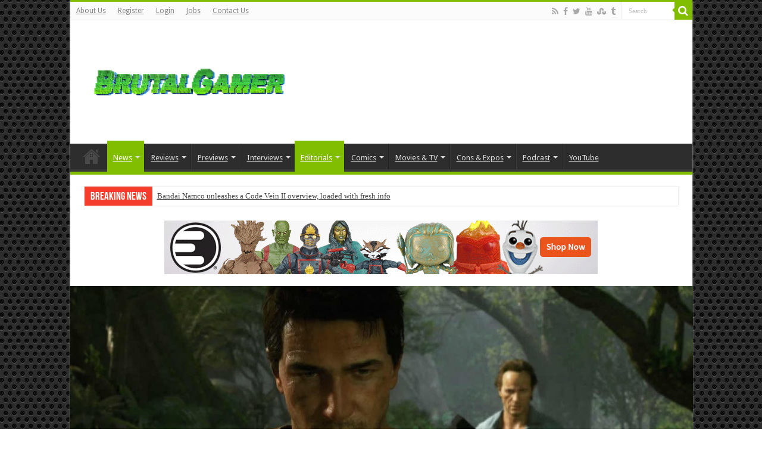

--- FILE ---
content_type: text/html; charset=UTF-8
request_url: https://brutalgamer.com/2017/01/30/brutal-gamer-awards-2016-part-1-we-pick-our-genre-bests/
body_size: 25074
content:
<!DOCTYPE html>
<html lang="en-US" prefix="og: http://ogp.me/ns#">
<head>
<meta charset="UTF-8" />
<link rel="profile" href="https://gmpg.org/xfn/11" />
<link rel="pingback" href="https://brutalgamer.com/xmlrpc.php" />
<meta property="og:title" content="Brutal Gamer Awards 2016 part 1: We pick our &#8216;Genre Bests&#8217; - BrutalGamer"/>
<meta property="og:type" content="article"/>
<meta property="og:description" content="The 2016 Brutal Gamer Awards are go. Part 1 is here today, with our picks for the best of the indivi"/>
<meta property="og:url" content="https://brutalgamer.com/2017/01/30/brutal-gamer-awards-2016-part-1-we-pick-our-genre-bests/"/>
<meta property="og:site_name" content="BrutalGamer"/>
<meta property="og:image" content="https://brutalgamer.com/wp-content/uploads/2016/05/Uncharted_4_drake_close_up_1421239570-660x330.jpg" />
<meta name='robots' content='index, follow, max-image-preview:large, max-snippet:-1, max-video-preview:-1' />

	<!-- This site is optimized with the Yoast SEO plugin v20.10 - https://yoast.com/wordpress/plugins/seo/ -->
	<title>Brutal Gamer Awards 2016 part 1: We pick our &#039;Genre Bests&#039; | BrutalGamer</title>
	<link rel="canonical" href="https://brutalgamer.com/2017/01/30/brutal-gamer-awards-2016-part-1-we-pick-our-genre-bests/" />
	<meta property="og:locale" content="en_US" />
	<meta property="og:type" content="article" />
	<meta property="og:title" content="Brutal Gamer Awards 2016 part 1: We pick our &#039;Genre Bests&#039; | BrutalGamer" />
	<meta property="og:description" content="The 2016 Brutal Gamer Awards are go. Part 1 is here today, with our picks for the best of the individual genres for 2016. Genre Bests, 2016 A big year for games? Yep, 2016 was pretty gigantic, though we tend to say that almost every year. When you get right down to it, every year &hellip;" />
	<meta property="og:url" content="https://brutalgamer.com/2017/01/30/brutal-gamer-awards-2016-part-1-we-pick-our-genre-bests/" />
	<meta property="og:site_name" content="BrutalGamer" />
	<meta property="article:publisher" content="https://www.facebook.com/BrutalllyHonestGamers/" />
	<meta property="article:published_time" content="2017-01-30T23:00:40+00:00" />
	<meta property="article:modified_time" content="2017-01-30T18:45:33+00:00" />
	<meta property="og:image" content="https://brutalgamer.com/wp-content/uploads/2016/05/Uncharted_4_drake_close_up_1421239570.jpg" />
	<meta property="og:image:width" content="1280" />
	<meta property="og:image:height" content="720" />
	<meta property="og:image:type" content="image/jpeg" />
	<meta name="author" content="Jason Micciche" />
	<meta name="twitter:card" content="summary_large_image" />
	<meta name="twitter:creator" content="@jason_tas" />
	<meta name="twitter:site" content="@BrutalGamer" />
	<meta name="twitter:label1" content="Written by" />
	<meta name="twitter:data1" content="Jason Micciche" />
	<meta name="twitter:label2" content="Est. reading time" />
	<meta name="twitter:data2" content="6 minutes" />
	<script type="application/ld+json" class="yoast-schema-graph">{"@context":"https://schema.org","@graph":[{"@type":"Article","@id":"https://brutalgamer.com/2017/01/30/brutal-gamer-awards-2016-part-1-we-pick-our-genre-bests/#article","isPartOf":{"@id":"https://brutalgamer.com/2017/01/30/brutal-gamer-awards-2016-part-1-we-pick-our-genre-bests/"},"author":{"name":"Jason Micciche","@id":"https://brutalgamer.com/#/schema/person/53bf64134eeaebf7614ba615119b53a8"},"headline":"Brutal Gamer Awards 2016 part 1: We pick our &#8216;Genre Bests&#8217;","datePublished":"2017-01-30T23:00:40+00:00","dateModified":"2017-01-30T18:45:33+00:00","mainEntityOfPage":{"@id":"https://brutalgamer.com/2017/01/30/brutal-gamer-awards-2016-part-1-we-pick-our-genre-bests/"},"wordCount":1261,"commentCount":0,"publisher":{"@id":"https://brutalgamer.com/#organization"},"image":{"@id":"https://brutalgamer.com/2017/01/30/brutal-gamer-awards-2016-part-1-we-pick-our-genre-bests/#primaryimage"},"thumbnailUrl":"https://brutalgamer.com/wp-content/uploads/2016/05/Uncharted_4_drake_close_up_1421239570.jpg","keywords":["3ds","ABZÛ","android","Apple","Batman","BGA","Doom","Final Fantasy","Game of the year","GoTY","GotY 261","Microsoft","News","Nintendo","PC","PS4","ratchet &amp; clank","sony","Uncharted","Wii U","Xbox One"],"articleSection":["3DS","Android","Apple","BGA","Editorials","Featured Articles","Microsoft","News","Nintendo","PC","PS4","Sony","Wii U","Xbox One"],"inLanguage":"en-US","potentialAction":[{"@type":"CommentAction","name":"Comment","target":["https://brutalgamer.com/2017/01/30/brutal-gamer-awards-2016-part-1-we-pick-our-genre-bests/#respond"]}]},{"@type":"WebPage","@id":"https://brutalgamer.com/2017/01/30/brutal-gamer-awards-2016-part-1-we-pick-our-genre-bests/","url":"https://brutalgamer.com/2017/01/30/brutal-gamer-awards-2016-part-1-we-pick-our-genre-bests/","name":"Brutal Gamer Awards 2016 part 1: We pick our 'Genre Bests' | BrutalGamer","isPartOf":{"@id":"https://brutalgamer.com/#website"},"primaryImageOfPage":{"@id":"https://brutalgamer.com/2017/01/30/brutal-gamer-awards-2016-part-1-we-pick-our-genre-bests/#primaryimage"},"image":{"@id":"https://brutalgamer.com/2017/01/30/brutal-gamer-awards-2016-part-1-we-pick-our-genre-bests/#primaryimage"},"thumbnailUrl":"https://brutalgamer.com/wp-content/uploads/2016/05/Uncharted_4_drake_close_up_1421239570.jpg","datePublished":"2017-01-30T23:00:40+00:00","dateModified":"2017-01-30T18:45:33+00:00","breadcrumb":{"@id":"https://brutalgamer.com/2017/01/30/brutal-gamer-awards-2016-part-1-we-pick-our-genre-bests/#breadcrumb"},"inLanguage":"en-US","potentialAction":[{"@type":"ReadAction","target":["https://brutalgamer.com/2017/01/30/brutal-gamer-awards-2016-part-1-we-pick-our-genre-bests/"]}]},{"@type":"ImageObject","inLanguage":"en-US","@id":"https://brutalgamer.com/2017/01/30/brutal-gamer-awards-2016-part-1-we-pick-our-genre-bests/#primaryimage","url":"https://brutalgamer.com/wp-content/uploads/2016/05/Uncharted_4_drake_close_up_1421239570.jpg","contentUrl":"https://brutalgamer.com/wp-content/uploads/2016/05/Uncharted_4_drake_close_up_1421239570.jpg","width":1280,"height":720},{"@type":"BreadcrumbList","@id":"https://brutalgamer.com/2017/01/30/brutal-gamer-awards-2016-part-1-we-pick-our-genre-bests/#breadcrumb","itemListElement":[{"@type":"ListItem","position":1,"name":"Home","item":"https://brutalgamer.com/"},{"@type":"ListItem","position":2,"name":"Brutal Gamer Awards 2016 part 1: We pick our &#8216;Genre Bests&#8217;"}]},{"@type":"WebSite","@id":"https://brutalgamer.com/#website","url":"https://brutalgamer.com/","name":"BrutalGamer","description":"Bringing you Brutally Honest feedback from today&#039;s entertainment industry.","publisher":{"@id":"https://brutalgamer.com/#organization"},"potentialAction":[{"@type":"SearchAction","target":{"@type":"EntryPoint","urlTemplate":"https://brutalgamer.com/?s={search_term_string}"},"query-input":"required name=search_term_string"}],"inLanguage":"en-US"},{"@type":"Organization","@id":"https://brutalgamer.com/#organization","name":"Brutal Gamer","url":"https://brutalgamer.com/","logo":{"@type":"ImageObject","inLanguage":"en-US","@id":"https://brutalgamer.com/#/schema/logo/image/","url":"https://brutalgamer.com/wp-content/uploads/2016/04/brutal.png","contentUrl":"https://brutalgamer.com/wp-content/uploads/2016/04/brutal.png","width":200,"height":200,"caption":"Brutal Gamer"},"image":{"@id":"https://brutalgamer.com/#/schema/logo/image/"},"sameAs":["https://www.facebook.com/BrutalllyHonestGamers/","https://twitter.com/BrutalGamer","https://www.youtube.com/user/BrutalGamerCom"]},{"@type":"Person","@id":"https://brutalgamer.com/#/schema/person/53bf64134eeaebf7614ba615119b53a8","name":"Jason Micciche","image":{"@type":"ImageObject","inLanguage":"en-US","@id":"https://brutalgamer.com/#/schema/person/image/","url":"https://secure.gravatar.com/avatar/6f3dcfbf708e82812fb09abb3f6f4f7c?s=96&d=retro&r=r","contentUrl":"https://secure.gravatar.com/avatar/6f3dcfbf708e82812fb09abb3f6f4f7c?s=96&d=retro&r=r","caption":"Jason Micciche"},"description":"Jason's been knee deep in videogames since he was but a lad. Cutting his teeth on the pixely glory that was the Atari 2600, he's been hack'n'slashing and shoot'em'uping ever since. Mainly an FPS and action guy, Jason enjoys the occasional well crafted title from every genre.","sameAs":["https://brutalgamer.com","https://twitter.com/jason_tas"]}]}</script>
	<!-- / Yoast SEO plugin. -->


<link rel='dns-prefetch' href='//fonts.googleapis.com' />
<link rel="alternate" type="application/rss+xml" title="BrutalGamer &raquo; Feed" href="https://brutalgamer.com/feed/" />
<link rel="alternate" type="application/rss+xml" title="BrutalGamer &raquo; Comments Feed" href="https://brutalgamer.com/comments/feed/" />
<link rel="alternate" type="application/rss+xml" title="BrutalGamer &raquo; Brutal Gamer Awards 2016 part 1: We pick our &#8216;Genre Bests&#8217; Comments Feed" href="https://brutalgamer.com/2017/01/30/brutal-gamer-awards-2016-part-1-we-pick-our-genre-bests/feed/" />
<script type="text/javascript">
window._wpemojiSettings = {"baseUrl":"https:\/\/s.w.org\/images\/core\/emoji\/14.0.0\/72x72\/","ext":".png","svgUrl":"https:\/\/s.w.org\/images\/core\/emoji\/14.0.0\/svg\/","svgExt":".svg","source":{"concatemoji":"https:\/\/brutalgamer.com\/wp-includes\/js\/wp-emoji-release.min.js"}};
/*! This file is auto-generated */
!function(e,a,t){var n,r,o,i=a.createElement("canvas"),p=i.getContext&&i.getContext("2d");function s(e,t){p.clearRect(0,0,i.width,i.height),p.fillText(e,0,0);e=i.toDataURL();return p.clearRect(0,0,i.width,i.height),p.fillText(t,0,0),e===i.toDataURL()}function c(e){var t=a.createElement("script");t.src=e,t.defer=t.type="text/javascript",a.getElementsByTagName("head")[0].appendChild(t)}for(o=Array("flag","emoji"),t.supports={everything:!0,everythingExceptFlag:!0},r=0;r<o.length;r++)t.supports[o[r]]=function(e){if(p&&p.fillText)switch(p.textBaseline="top",p.font="600 32px Arial",e){case"flag":return s("\ud83c\udff3\ufe0f\u200d\u26a7\ufe0f","\ud83c\udff3\ufe0f\u200b\u26a7\ufe0f")?!1:!s("\ud83c\uddfa\ud83c\uddf3","\ud83c\uddfa\u200b\ud83c\uddf3")&&!s("\ud83c\udff4\udb40\udc67\udb40\udc62\udb40\udc65\udb40\udc6e\udb40\udc67\udb40\udc7f","\ud83c\udff4\u200b\udb40\udc67\u200b\udb40\udc62\u200b\udb40\udc65\u200b\udb40\udc6e\u200b\udb40\udc67\u200b\udb40\udc7f");case"emoji":return!s("\ud83e\udef1\ud83c\udffb\u200d\ud83e\udef2\ud83c\udfff","\ud83e\udef1\ud83c\udffb\u200b\ud83e\udef2\ud83c\udfff")}return!1}(o[r]),t.supports.everything=t.supports.everything&&t.supports[o[r]],"flag"!==o[r]&&(t.supports.everythingExceptFlag=t.supports.everythingExceptFlag&&t.supports[o[r]]);t.supports.everythingExceptFlag=t.supports.everythingExceptFlag&&!t.supports.flag,t.DOMReady=!1,t.readyCallback=function(){t.DOMReady=!0},t.supports.everything||(n=function(){t.readyCallback()},a.addEventListener?(a.addEventListener("DOMContentLoaded",n,!1),e.addEventListener("load",n,!1)):(e.attachEvent("onload",n),a.attachEvent("onreadystatechange",function(){"complete"===a.readyState&&t.readyCallback()})),(e=t.source||{}).concatemoji?c(e.concatemoji):e.wpemoji&&e.twemoji&&(c(e.twemoji),c(e.wpemoji)))}(window,document,window._wpemojiSettings);
</script>
<style type="text/css">
img.wp-smiley,
img.emoji {
	display: inline !important;
	border: none !important;
	box-shadow: none !important;
	height: 1em !important;
	width: 1em !important;
	margin: 0 0.07em !important;
	vertical-align: -0.1em !important;
	background: none !important;
	padding: 0 !important;
}
</style>
	<link rel='stylesheet' id='wp-block-library-css' href='https://brutalgamer.com/wp-includes/css/dist/block-library/style.min.css' type='text/css' media='all' />
<link rel='stylesheet' id='classic-theme-styles-css' href='https://brutalgamer.com/wp-includes/css/classic-themes.min.css' type='text/css' media='all' />
<style id='global-styles-inline-css' type='text/css'>
body{--wp--preset--color--black: #000000;--wp--preset--color--cyan-bluish-gray: #abb8c3;--wp--preset--color--white: #ffffff;--wp--preset--color--pale-pink: #f78da7;--wp--preset--color--vivid-red: #cf2e2e;--wp--preset--color--luminous-vivid-orange: #ff6900;--wp--preset--color--luminous-vivid-amber: #fcb900;--wp--preset--color--light-green-cyan: #7bdcb5;--wp--preset--color--vivid-green-cyan: #00d084;--wp--preset--color--pale-cyan-blue: #8ed1fc;--wp--preset--color--vivid-cyan-blue: #0693e3;--wp--preset--color--vivid-purple: #9b51e0;--wp--preset--gradient--vivid-cyan-blue-to-vivid-purple: linear-gradient(135deg,rgba(6,147,227,1) 0%,rgb(155,81,224) 100%);--wp--preset--gradient--light-green-cyan-to-vivid-green-cyan: linear-gradient(135deg,rgb(122,220,180) 0%,rgb(0,208,130) 100%);--wp--preset--gradient--luminous-vivid-amber-to-luminous-vivid-orange: linear-gradient(135deg,rgba(252,185,0,1) 0%,rgba(255,105,0,1) 100%);--wp--preset--gradient--luminous-vivid-orange-to-vivid-red: linear-gradient(135deg,rgba(255,105,0,1) 0%,rgb(207,46,46) 100%);--wp--preset--gradient--very-light-gray-to-cyan-bluish-gray: linear-gradient(135deg,rgb(238,238,238) 0%,rgb(169,184,195) 100%);--wp--preset--gradient--cool-to-warm-spectrum: linear-gradient(135deg,rgb(74,234,220) 0%,rgb(151,120,209) 20%,rgb(207,42,186) 40%,rgb(238,44,130) 60%,rgb(251,105,98) 80%,rgb(254,248,76) 100%);--wp--preset--gradient--blush-light-purple: linear-gradient(135deg,rgb(255,206,236) 0%,rgb(152,150,240) 100%);--wp--preset--gradient--blush-bordeaux: linear-gradient(135deg,rgb(254,205,165) 0%,rgb(254,45,45) 50%,rgb(107,0,62) 100%);--wp--preset--gradient--luminous-dusk: linear-gradient(135deg,rgb(255,203,112) 0%,rgb(199,81,192) 50%,rgb(65,88,208) 100%);--wp--preset--gradient--pale-ocean: linear-gradient(135deg,rgb(255,245,203) 0%,rgb(182,227,212) 50%,rgb(51,167,181) 100%);--wp--preset--gradient--electric-grass: linear-gradient(135deg,rgb(202,248,128) 0%,rgb(113,206,126) 100%);--wp--preset--gradient--midnight: linear-gradient(135deg,rgb(2,3,129) 0%,rgb(40,116,252) 100%);--wp--preset--duotone--dark-grayscale: url('#wp-duotone-dark-grayscale');--wp--preset--duotone--grayscale: url('#wp-duotone-grayscale');--wp--preset--duotone--purple-yellow: url('#wp-duotone-purple-yellow');--wp--preset--duotone--blue-red: url('#wp-duotone-blue-red');--wp--preset--duotone--midnight: url('#wp-duotone-midnight');--wp--preset--duotone--magenta-yellow: url('#wp-duotone-magenta-yellow');--wp--preset--duotone--purple-green: url('#wp-duotone-purple-green');--wp--preset--duotone--blue-orange: url('#wp-duotone-blue-orange');--wp--preset--font-size--small: 13px;--wp--preset--font-size--medium: 20px;--wp--preset--font-size--large: 36px;--wp--preset--font-size--x-large: 42px;--wp--preset--spacing--20: 0.44rem;--wp--preset--spacing--30: 0.67rem;--wp--preset--spacing--40: 1rem;--wp--preset--spacing--50: 1.5rem;--wp--preset--spacing--60: 2.25rem;--wp--preset--spacing--70: 3.38rem;--wp--preset--spacing--80: 5.06rem;--wp--preset--shadow--natural: 6px 6px 9px rgba(0, 0, 0, 0.2);--wp--preset--shadow--deep: 12px 12px 50px rgba(0, 0, 0, 0.4);--wp--preset--shadow--sharp: 6px 6px 0px rgba(0, 0, 0, 0.2);--wp--preset--shadow--outlined: 6px 6px 0px -3px rgba(255, 255, 255, 1), 6px 6px rgba(0, 0, 0, 1);--wp--preset--shadow--crisp: 6px 6px 0px rgba(0, 0, 0, 1);}:where(.is-layout-flex){gap: 0.5em;}body .is-layout-flow > .alignleft{float: left;margin-inline-start: 0;margin-inline-end: 2em;}body .is-layout-flow > .alignright{float: right;margin-inline-start: 2em;margin-inline-end: 0;}body .is-layout-flow > .aligncenter{margin-left: auto !important;margin-right: auto !important;}body .is-layout-constrained > .alignleft{float: left;margin-inline-start: 0;margin-inline-end: 2em;}body .is-layout-constrained > .alignright{float: right;margin-inline-start: 2em;margin-inline-end: 0;}body .is-layout-constrained > .aligncenter{margin-left: auto !important;margin-right: auto !important;}body .is-layout-constrained > :where(:not(.alignleft):not(.alignright):not(.alignfull)){max-width: var(--wp--style--global--content-size);margin-left: auto !important;margin-right: auto !important;}body .is-layout-constrained > .alignwide{max-width: var(--wp--style--global--wide-size);}body .is-layout-flex{display: flex;}body .is-layout-flex{flex-wrap: wrap;align-items: center;}body .is-layout-flex > *{margin: 0;}:where(.wp-block-columns.is-layout-flex){gap: 2em;}.has-black-color{color: var(--wp--preset--color--black) !important;}.has-cyan-bluish-gray-color{color: var(--wp--preset--color--cyan-bluish-gray) !important;}.has-white-color{color: var(--wp--preset--color--white) !important;}.has-pale-pink-color{color: var(--wp--preset--color--pale-pink) !important;}.has-vivid-red-color{color: var(--wp--preset--color--vivid-red) !important;}.has-luminous-vivid-orange-color{color: var(--wp--preset--color--luminous-vivid-orange) !important;}.has-luminous-vivid-amber-color{color: var(--wp--preset--color--luminous-vivid-amber) !important;}.has-light-green-cyan-color{color: var(--wp--preset--color--light-green-cyan) !important;}.has-vivid-green-cyan-color{color: var(--wp--preset--color--vivid-green-cyan) !important;}.has-pale-cyan-blue-color{color: var(--wp--preset--color--pale-cyan-blue) !important;}.has-vivid-cyan-blue-color{color: var(--wp--preset--color--vivid-cyan-blue) !important;}.has-vivid-purple-color{color: var(--wp--preset--color--vivid-purple) !important;}.has-black-background-color{background-color: var(--wp--preset--color--black) !important;}.has-cyan-bluish-gray-background-color{background-color: var(--wp--preset--color--cyan-bluish-gray) !important;}.has-white-background-color{background-color: var(--wp--preset--color--white) !important;}.has-pale-pink-background-color{background-color: var(--wp--preset--color--pale-pink) !important;}.has-vivid-red-background-color{background-color: var(--wp--preset--color--vivid-red) !important;}.has-luminous-vivid-orange-background-color{background-color: var(--wp--preset--color--luminous-vivid-orange) !important;}.has-luminous-vivid-amber-background-color{background-color: var(--wp--preset--color--luminous-vivid-amber) !important;}.has-light-green-cyan-background-color{background-color: var(--wp--preset--color--light-green-cyan) !important;}.has-vivid-green-cyan-background-color{background-color: var(--wp--preset--color--vivid-green-cyan) !important;}.has-pale-cyan-blue-background-color{background-color: var(--wp--preset--color--pale-cyan-blue) !important;}.has-vivid-cyan-blue-background-color{background-color: var(--wp--preset--color--vivid-cyan-blue) !important;}.has-vivid-purple-background-color{background-color: var(--wp--preset--color--vivid-purple) !important;}.has-black-border-color{border-color: var(--wp--preset--color--black) !important;}.has-cyan-bluish-gray-border-color{border-color: var(--wp--preset--color--cyan-bluish-gray) !important;}.has-white-border-color{border-color: var(--wp--preset--color--white) !important;}.has-pale-pink-border-color{border-color: var(--wp--preset--color--pale-pink) !important;}.has-vivid-red-border-color{border-color: var(--wp--preset--color--vivid-red) !important;}.has-luminous-vivid-orange-border-color{border-color: var(--wp--preset--color--luminous-vivid-orange) !important;}.has-luminous-vivid-amber-border-color{border-color: var(--wp--preset--color--luminous-vivid-amber) !important;}.has-light-green-cyan-border-color{border-color: var(--wp--preset--color--light-green-cyan) !important;}.has-vivid-green-cyan-border-color{border-color: var(--wp--preset--color--vivid-green-cyan) !important;}.has-pale-cyan-blue-border-color{border-color: var(--wp--preset--color--pale-cyan-blue) !important;}.has-vivid-cyan-blue-border-color{border-color: var(--wp--preset--color--vivid-cyan-blue) !important;}.has-vivid-purple-border-color{border-color: var(--wp--preset--color--vivid-purple) !important;}.has-vivid-cyan-blue-to-vivid-purple-gradient-background{background: var(--wp--preset--gradient--vivid-cyan-blue-to-vivid-purple) !important;}.has-light-green-cyan-to-vivid-green-cyan-gradient-background{background: var(--wp--preset--gradient--light-green-cyan-to-vivid-green-cyan) !important;}.has-luminous-vivid-amber-to-luminous-vivid-orange-gradient-background{background: var(--wp--preset--gradient--luminous-vivid-amber-to-luminous-vivid-orange) !important;}.has-luminous-vivid-orange-to-vivid-red-gradient-background{background: var(--wp--preset--gradient--luminous-vivid-orange-to-vivid-red) !important;}.has-very-light-gray-to-cyan-bluish-gray-gradient-background{background: var(--wp--preset--gradient--very-light-gray-to-cyan-bluish-gray) !important;}.has-cool-to-warm-spectrum-gradient-background{background: var(--wp--preset--gradient--cool-to-warm-spectrum) !important;}.has-blush-light-purple-gradient-background{background: var(--wp--preset--gradient--blush-light-purple) !important;}.has-blush-bordeaux-gradient-background{background: var(--wp--preset--gradient--blush-bordeaux) !important;}.has-luminous-dusk-gradient-background{background: var(--wp--preset--gradient--luminous-dusk) !important;}.has-pale-ocean-gradient-background{background: var(--wp--preset--gradient--pale-ocean) !important;}.has-electric-grass-gradient-background{background: var(--wp--preset--gradient--electric-grass) !important;}.has-midnight-gradient-background{background: var(--wp--preset--gradient--midnight) !important;}.has-small-font-size{font-size: var(--wp--preset--font-size--small) !important;}.has-medium-font-size{font-size: var(--wp--preset--font-size--medium) !important;}.has-large-font-size{font-size: var(--wp--preset--font-size--large) !important;}.has-x-large-font-size{font-size: var(--wp--preset--font-size--x-large) !important;}
.wp-block-navigation a:where(:not(.wp-element-button)){color: inherit;}
:where(.wp-block-columns.is-layout-flex){gap: 2em;}
.wp-block-pullquote{font-size: 1.5em;line-height: 1.6;}
</style>
<link rel='stylesheet' id='taqyeem-style-css' href='https://brutalgamer.com/wp-content/plugins/taqyeem/style.css' type='text/css' media='all' />
<link rel='stylesheet' id='tie-style-css' href='https://brutalgamer.com/wp-content/themes/sahifa/style.css' type='text/css' media='all' />
<link rel='stylesheet' id='tie-ilightbox-skin-css' href='https://brutalgamer.com/wp-content/themes/sahifa/css/ilightbox/dark-skin/skin.css' type='text/css' media='all' />
<link rel='stylesheet' id='Droid+Sans-css' href='https://fonts.googleapis.com/css?family=Droid+Sans%3Aregular%2C700' type='text/css' media='all' />
<script type='text/javascript' src='https://brutalgamer.com/wp-includes/js/jquery/jquery.min.js' id='jquery-core-js'></script>
<script type='text/javascript' src='https://brutalgamer.com/wp-includes/js/jquery/jquery-migrate.min.js' id='jquery-migrate-js'></script>
<script type='text/javascript' src='https://brutalgamer.com/wp-content/plugins/taqyeem/js/tie.js' id='taqyeem-main-js'></script>
<link rel="https://api.w.org/" href="https://brutalgamer.com/wp-json/" /><link rel="alternate" type="application/json" href="https://brutalgamer.com/wp-json/wp/v2/posts/118043" /><link rel="EditURI" type="application/rsd+xml" title="RSD" href="https://brutalgamer.com/xmlrpc.php?rsd" />
<link rel="wlwmanifest" type="application/wlwmanifest+xml" href="https://brutalgamer.com/wp-includes/wlwmanifest.xml" />
<meta name="generator" content="WordPress 6.2.8" />
<link rel='shortlink' href='https://brutalgamer.com/?p=118043' />
<link rel="alternate" type="application/json+oembed" href="https://brutalgamer.com/wp-json/oembed/1.0/embed?url=https%3A%2F%2Fbrutalgamer.com%2F2017%2F01%2F30%2Fbrutal-gamer-awards-2016-part-1-we-pick-our-genre-bests%2F" />
<link rel="alternate" type="text/xml+oembed" href="https://brutalgamer.com/wp-json/oembed/1.0/embed?url=https%3A%2F%2Fbrutalgamer.com%2F2017%2F01%2F30%2Fbrutal-gamer-awards-2016-part-1-we-pick-our-genre-bests%2F&#038;format=xml" />
<script type='text/javascript'>
/* <![CDATA[ */
var taqyeem = {"ajaxurl":"https://brutalgamer.com/wp-admin/admin-ajax.php" , "your_rating":"Your Rating:"};
/* ]]> */
</script>
<style type="text/css" media="screen">

</style>
<link rel="shortcut icon" href="https://brutalgamer.com/wp-content/uploads/2016/05/brutal.png" title="Favicon" />
<!--[if IE]>
<script type="text/javascript">jQuery(document).ready(function (){ jQuery(".menu-item").has("ul").children("a").attr("aria-haspopup", "true");});</script>
<![endif]-->
<!--[if lt IE 9]>
<script src="https://brutalgamer.com/wp-content/themes/sahifa/js/html5.js"></script>
<script src="https://brutalgamer.com/wp-content/themes/sahifa/js/selectivizr-min.js"></script>
<![endif]-->
<!--[if IE 9]>
<link rel="stylesheet" type="text/css" media="all" href="https://brutalgamer.com/wp-content/themes/sahifa/css/ie9.css" />
<![endif]-->
<!--[if IE 8]>
<link rel="stylesheet" type="text/css" media="all" href="https://brutalgamer.com/wp-content/themes/sahifa/css/ie8.css" />
<![endif]-->
<!--[if IE 7]>
<link rel="stylesheet" type="text/css" media="all" href="https://brutalgamer.com/wp-content/themes/sahifa/css/ie7.css" />
<![endif]-->


<meta name="viewport" content="width=device-width, initial-scale=1.0" />



<style type="text/css" media="screen">

#main-nav,
.cat-box-content,
#sidebar .widget-container,
.post-listing,
#commentform {
	border-bottom-color: #81bd00;
}

.search-block .search-button,
#topcontrol,
#main-nav ul li.current-menu-item a,
#main-nav ul li.current-menu-item a:hover,
#main-nav ul li.current_page_parent a,
#main-nav ul li.current_page_parent a:hover,
#main-nav ul li.current-menu-parent a,
#main-nav ul li.current-menu-parent a:hover,
#main-nav ul li.current-page-ancestor a,
#main-nav ul li.current-page-ancestor a:hover,
.pagination span.current,
.share-post span.share-text,
.flex-control-paging li a.flex-active,
.ei-slider-thumbs li.ei-slider-element,
.review-percentage .review-item span span,
.review-final-score,
.button,
a.button,
a.more-link,
#main-content input[type="submit"],
.form-submit #submit,
#login-form .login-button,
.widget-feedburner .feedburner-subscribe,
input[type="submit"],
#buddypress button,
#buddypress a.button,
#buddypress input[type=submit],
#buddypress input[type=reset],
#buddypress ul.button-nav li a,
#buddypress div.generic-button a,
#buddypress .comment-reply-link,
#buddypress div.item-list-tabs ul li a span,
#buddypress div.item-list-tabs ul li.selected a,
#buddypress div.item-list-tabs ul li.current a,
#buddypress #members-directory-form div.item-list-tabs ul li.selected span,
#members-list-options a.selected,
#groups-list-options a.selected,
body.dark-skin #buddypress div.item-list-tabs ul li a span,
body.dark-skin #buddypress div.item-list-tabs ul li.selected a,
body.dark-skin #buddypress div.item-list-tabs ul li.current a,
body.dark-skin #members-list-options a.selected,
body.dark-skin #groups-list-options a.selected,
.search-block-large .search-button,
#featured-posts .flex-next:hover,
#featured-posts .flex-prev:hover,
a.tie-cart span.shooping-count,
.woocommerce span.onsale,
.woocommerce-page span.onsale ,
.woocommerce .widget_price_filter .ui-slider .ui-slider-handle,
.woocommerce-page .widget_price_filter .ui-slider .ui-slider-handle,
#check-also-close,
a.post-slideshow-next,
a.post-slideshow-prev,
.widget_price_filter .ui-slider .ui-slider-handle,
.quantity .minus:hover,
.quantity .plus:hover,
.mejs-container .mejs-controls .mejs-time-rail .mejs-time-current,
#reading-position-indicator  {
	background-color:#81bd00;
}

::-webkit-scrollbar-thumb{
	background-color:#81bd00 !important;
}

#theme-footer,
#theme-header,
.top-nav ul li.current-menu-item:before,
#main-nav .menu-sub-content ,
#main-nav ul ul,
#check-also-box {
	border-top-color: #81bd00;
}

.search-block:after {
	border-right-color:#81bd00;
}

body.rtl .search-block:after {
	border-left-color:#81bd00;
}

#main-nav ul > li.menu-item-has-children:hover > a:after,
#main-nav ul > li.mega-menu:hover > a:after {
	border-color:transparent transparent #81bd00;
}

.widget.timeline-posts li a:hover,
.widget.timeline-posts li a:hover span.tie-date {
	color: #81bd00;
}

.widget.timeline-posts li a:hover span.tie-date:before {
	background: #81bd00;
	border-color: #81bd00;
}

#order_review,
#order_review_heading {
	border-color: #81bd00;
}


body {
	background-image : url(https://brutalgamer.com/wp-content/themes/sahifa/images/patterns/body-bg15.png);
	background-position: top center;
}

a {
	text-decoration: underline;
}
		
body.single .post .entry a, body.page .post .entry a {
	color: #00E013;
}
		
</style>

		<script type="text/javascript">
			/* <![CDATA[ */
				var sf_position = '0';
				var sf_templates = "<a href=\"{search_url_escaped}\">View All Results<\/a>";
				var sf_input = '.search-live';
				jQuery(document).ready(function(){
					jQuery(sf_input).ajaxyLiveSearch({"expand":false,"searchUrl":"https:\/\/brutalgamer.com\/?s=%s","text":"Search","delay":500,"iwidth":180,"width":315,"ajaxUrl":"https:\/\/brutalgamer.com\/wp-admin\/admin-ajax.php","rtl":0});
					jQuery(".live-search_ajaxy-selective-input").keyup(function() {
						var width = jQuery(this).val().length * 8;
						if(width < 50) {
							width = 50;
						}
						jQuery(this).width(width);
					});
					jQuery(".live-search_ajaxy-selective-search").click(function() {
						jQuery(this).find(".live-search_ajaxy-selective-input").focus();
					});
					jQuery(".live-search_ajaxy-selective-close").click(function() {
						jQuery(this).parent().remove();
					});
				});
			/* ]]> */
		</script>
		</head>
<body id="top" class="post-template-default single single-post postid-118043 single-format-standard lazy-enabled">

<div class="wrapper-outer">

	<div class="background-cover"></div>

	<aside id="slide-out">

			<div class="search-mobile">
			<form method="get" id="searchform-mobile" action="https://brutalgamer.com/">
				<button class="search-button" type="submit" value="Search"><i class="fa fa-search"></i></button>
				<input type="text" id="s-mobile" name="s" title="Search" value="Search" onfocus="if (this.value == 'Search') {this.value = '';}" onblur="if (this.value == '') {this.value = 'Search';}"  />
			</form>
		</div><!-- .search-mobile /-->
	
			<div class="social-icons">
		<a class="ttip-none" title="Rss" href="https://brutalgamer.com/feed/" target="_blank"><i class="fa fa-rss"></i></a><a class="ttip-none" title="Facebook" href="https://www.facebook.com/BrutalllyHonestGamers" target="_blank"><i class="fa fa-facebook"></i></a><a class="ttip-none" title="Twitter" href="https://twitter.com/BrutalGamer" target="_blank"><i class="fa fa-twitter"></i></a><a class="ttip-none" title="Youtube" href="https://www.youtube.com/user/BrutalGamerCom" target="_blank"><i class="fa fa-youtube"></i></a><a class="ttip-none" title="StumbleUpon" href="http://www.stumbleupon.com/stumbler/Brutal-Gamer" target="_blank"><i class="fa fa-stumbleupon"></i></a><a class="ttip-none" title="Tumblr" href="https://brutalgamer.tumblr.com/" target="_blank"><i class="fa fa-tumblr"></i></a>
			</div>

	
		<div id="mobile-menu" ></div>
	</aside><!-- #slide-out /-->

		<div id="wrapper" class="boxed-all">
		<div class="inner-wrapper">

		<header id="theme-header" class="theme-header">
						<div id="top-nav" class="top-nav">
				<div class="container">

			
				<div class="top-menu"><ul id="menu-top-menu" class="menu"><li id="menu-item-107171" class="menu-item menu-item-type-post_type menu-item-object-page menu-item-107171"><a href="https://brutalgamer.com/about-us/">About Us</a></li>
<li id="menu-item-107146" class="menu-item menu-item-type-post_type menu-item-object-page menu-item-107146"><a href="https://brutalgamer.com/register-2/">Register</a></li>
<li id="menu-item-107148" class="menu-item menu-item-type-custom menu-item-object-custom menu-item-107148"><a href="https://brutalgamer.com/wp-login.php">Login</a></li>
<li id="menu-item-108517" class="menu-item menu-item-type-post_type menu-item-object-page menu-item-108517"><a href="https://brutalgamer.com/job-opportunities/">Jobs</a></li>
<li id="menu-item-107145" class="menu-item menu-item-type-post_type menu-item-object-page menu-item-107145"><a href="https://brutalgamer.com/contact-us/">Contact Us</a></li>
</ul></div>
						<div class="search-block">
						<form method="get" id="searchform-header" action="https://brutalgamer.com/">
							<button class="search-button" type="submit" value="Search"><i class="fa fa-search"></i></button>
							<input class="search-live" type="text" id="s-header" name="s" title="Search" value="Search" onfocus="if (this.value == 'Search') {this.value = '';}" onblur="if (this.value == '') {this.value = 'Search';}"  />
						</form>
					</div><!-- .search-block /-->
			<div class="social-icons">
		<a class="ttip-none" title="Rss" href="https://brutalgamer.com/feed/" target="_blank"><i class="fa fa-rss"></i></a><a class="ttip-none" title="Facebook" href="https://www.facebook.com/BrutalllyHonestGamers" target="_blank"><i class="fa fa-facebook"></i></a><a class="ttip-none" title="Twitter" href="https://twitter.com/BrutalGamer" target="_blank"><i class="fa fa-twitter"></i></a><a class="ttip-none" title="Youtube" href="https://www.youtube.com/user/BrutalGamerCom" target="_blank"><i class="fa fa-youtube"></i></a><a class="ttip-none" title="StumbleUpon" href="http://www.stumbleupon.com/stumbler/Brutal-Gamer" target="_blank"><i class="fa fa-stumbleupon"></i></a><a class="ttip-none" title="Tumblr" href="https://brutalgamer.tumblr.com/" target="_blank"><i class="fa fa-tumblr"></i></a>
			</div>

	
	
				</div><!-- .container /-->
			</div><!-- .top-menu /-->
			
		<div class="header-content">

					<a id="slide-out-open" class="slide-out-open" href="#"><span></span></a>
		
			<div class="logo" style=" margin-top:4px; margin-bottom:4px;">
			<h2>								<a title="BrutalGamer" href="https://brutalgamer.com/">
					<img src="https://brutalgamer.com/wp-content/uploads/2018/12/BG_logo_white.png" alt="BrutalGamer" width="370" height="120" /><strong>BrutalGamer Bringing you Brutally Honest feedback from today&#039;s entertainment industry.</strong>
				</a>
			</h2>			</div><!-- .logo /-->
<script type="text/javascript">
jQuery(document).ready(function($) {
	var retina = window.devicePixelRatio > 1 ? true : false;
	if(retina) {
       	jQuery('#theme-header .logo img').attr('src',		'http://brutalgamer.com/wp-content/uploads/2018/12/BG_logo_white.png');
       	jQuery('#theme-header .logo img').attr('width',		'370');
       	jQuery('#theme-header .logo img').attr('height',	'120');
	}
});
</script>
						<div class="clear"></div>

		</div>
													<nav id="main-nav" class="fixed-enabled">
				<div class="container">

				
					<div class="main-menu"><ul id="menu-header-navigation" class="menu"><li id="menu-item-18433" class="menu-item menu-item-type-custom menu-item-object-custom menu-item-home menu-item-18433"><a href="https://brutalgamer.com">Home</a></li>
<li id="menu-item-18741" class="menu-item menu-item-type-taxonomy menu-item-object-category current-post-ancestor current-menu-parent current-post-parent menu-item-18741 mega-menu mega-recent-featured "><a href="https://brutalgamer.com/category/news/">News</a>
<div class="mega-menu-block menu-sub-content">

<div class="mega-menu-content">
<div class="mega-recent-post"><div class="post-thumbnail tie_lightbox"><a class="mega-menu-link" href="https://brutalgamer.com/2026/01/13/bandai-namco-unleashes-a-code-vein-ii-overview-loaded-with-fresh-info/" title="Bandai Namco unleashes a Code Vein II overview, loaded with fresh info"><img src="https://brutalgamer.com/wp-content/uploads/2026/01/Code-Vein-II-Chronos_Keyart_DefaultSize_1080p_1920×1080-660x330.png" width="660" height="330" alt="Bandai Namco unleashes a Code Vein II overview, loaded with fresh info" /><span class="fa overlay-icon"></span></a></div><h3 class="post-box-title"><a class="mega-menu-link" href="https://brutalgamer.com/2026/01/13/bandai-namco-unleashes-a-code-vein-ii-overview-loaded-with-fresh-info/" title="Bandai Namco unleashes a Code Vein II overview, loaded with fresh info">Bandai Namco unleashes a Code Vein II overview, loaded with fresh info</a></h3>
						<span class="tie-date"><i class="fa fa-clock-o"></i>1 week ago</span>
						</div> <!-- mega-recent-post --><div class="mega-check-also"><ul><li><div class="post-thumbnail tie_thumb"><a class="mega-menu-link" href="https://brutalgamer.com/2026/01/12/capcom-arcade-stadium-vol-1-gets-physical-launch-from-lrg/" title="Capcom Arcade Stadium Vol. 1 gets physical launch from LRG"><img src="https://brutalgamer.com/wp-content/uploads/2026/01/CapcomArcade_MockUp_Banner_Standard-110x75.png" width="110" height="75" alt="Capcom Arcade Stadium Vol. 1 gets physical launch from LRG" /><span class="fa overlay-icon"></span></a></div><h3 class="post-box-title"><a class="mega-menu-link" href="https://brutalgamer.com/2026/01/12/capcom-arcade-stadium-vol-1-gets-physical-launch-from-lrg/" title="Capcom Arcade Stadium Vol. 1 gets physical launch from LRG">Capcom Arcade Stadium Vol. 1 gets physical launch from LRG</a></h3><span class="tie-date"><i class="fa fa-clock-o"></i>1 week ago</span></li><li><div class="post-thumbnail tie_lightbox"><a class="mega-menu-link" href="https://brutalgamer.com/2026/01/12/collection-of-absolute-artists-to-feature-on-new-vertigo-variant-covers/" title="Collection of Absolute artist&#8217;s to feature on new Vertigo variant covers"><img src="https://brutalgamer.com/wp-content/uploads/2026/01/DC-Vertigo-header-2026-110x75.jpg" width="110" height="75" alt="Collection of Absolute artist&#8217;s to feature on new Vertigo variant covers" /><span class="fa overlay-icon"></span></a></div><h3 class="post-box-title"><a class="mega-menu-link" href="https://brutalgamer.com/2026/01/12/collection-of-absolute-artists-to-feature-on-new-vertigo-variant-covers/" title="Collection of Absolute artist&#8217;s to feature on new Vertigo variant covers">Collection of Absolute artist&#8217;s to feature on new Vertigo variant covers</a></h3><span class="tie-date"><i class="fa fa-clock-o"></i>1 week ago</span></li><li><div class="post-thumbnail"><a class="mega-menu-link" href="https://brutalgamer.com/2026/01/12/lego-pokemon-debut-with-trio-of-sets/" title="LEGO Pokémon debut with trio of sets"><img src="https://brutalgamer.com/wp-content/uploads/2026/01/003_LEGO®_Pokemon™_Venusaur_Charizard_and_Blastoise_Trio-110x75.png" width="110" height="75" alt="LEGO Pokémon debut with trio of sets" /><span class="fa overlay-icon"></span></a></div><h3 class="post-box-title"><a class="mega-menu-link" href="https://brutalgamer.com/2026/01/12/lego-pokemon-debut-with-trio-of-sets/" title="LEGO Pokémon debut with trio of sets">LEGO Pokémon debut with trio of sets</a></h3><span class="tie-date"><i class="fa fa-clock-o"></i>1 week ago</span></li><li><div class="post-thumbnail"><a class="mega-menu-link" href="https://brutalgamer.com/2025/12/18/celebrate-the-holidays-with-yooka-replaylee/" title="Celebrate the Holidays with Yooka-Replaylee"><img src="https://brutalgamer.com/wp-content/uploads/2025/10/2_NintendoSwitch2_Yooka-Replaylee_KeyArt-110x75.jpg" width="110" height="75" alt="Celebrate the Holidays with Yooka-Replaylee" /><span class="fa overlay-icon"></span></a></div><h3 class="post-box-title"><a class="mega-menu-link" href="https://brutalgamer.com/2025/12/18/celebrate-the-holidays-with-yooka-replaylee/" title="Celebrate the Holidays with Yooka-Replaylee">Celebrate the Holidays with Yooka-Replaylee</a></h3><span class="tie-date"><i class="fa fa-clock-o"></i>December 18, 2025</span></li><li><div class="post-thumbnail tie_lightbox"><a class="mega-menu-link" href="https://brutalgamer.com/2025/12/18/nintendo-download-a-rogue-like-gallery/" title="Nintendo Download: A Rogue-Like Gallery"><img src="https://brutalgamer.com/wp-content/uploads/2024/04/NintendoSwitch_Teenage_Mutant_Ninja_Turtles_Splintered_Fate_Keyart-Horizontal-110x75.jpg" width="110" height="75" alt="Nintendo Download: A Rogue-Like Gallery" /><span class="fa overlay-icon"></span></a></div><h3 class="post-box-title"><a class="mega-menu-link" href="https://brutalgamer.com/2025/12/18/nintendo-download-a-rogue-like-gallery/" title="Nintendo Download: A Rogue-Like Gallery">Nintendo Download: A Rogue-Like Gallery</a></h3><span class="tie-date"><i class="fa fa-clock-o"></i>December 18, 2025</span></li><li><div class="post-thumbnail tie_thumb"><a class="mega-menu-link" href="https://brutalgamer.com/2025/12/18/dcs-all-in-era-is-about-to-go-next-level-with-2026s-second-act/" title="DC&#8217;s All In era is about to go Next Level, with 2026&#8217;s Second Act"><img src="https://brutalgamer.com/wp-content/uploads/2025/12/DEATHSTROKE_1_MAIN_DI_GIANDOMENICO_CB-110x75.jpg" width="110" height="75" alt="DC&#8217;s All In era is about to go Next Level, with 2026&#8217;s Second Act" /><span class="fa overlay-icon"></span></a></div><h3 class="post-box-title"><a class="mega-menu-link" href="https://brutalgamer.com/2025/12/18/dcs-all-in-era-is-about-to-go-next-level-with-2026s-second-act/" title="DC&#8217;s All In era is about to go Next Level, with 2026&#8217;s Second Act">DC&#8217;s All In era is about to go Next Level, with 2026&#8217;s Second Act</a></h3><span class="tie-date"><i class="fa fa-clock-o"></i>December 18, 2025</span></li></ul></div> <!-- mega-check-also -->
</div><!-- .mega-menu-content --> 
</div><!-- .mega-menu-block --> 
</li>
<li id="menu-item-18523" class="menu-item menu-item-type-taxonomy menu-item-object-category menu-item-has-children menu-item-18523 mega-menu mega-recent-featured "><a href="https://brutalgamer.com/category/reviews/">Reviews</a>
<div class="mega-menu-block menu-sub-content">

<ul class="mega-recent-featured-list sub-list">
	<li id="menu-item-111216" class="menu-item menu-item-type-taxonomy menu-item-object-category menu-item-111216"><a href="https://brutalgamer.com/category/reviews/anime/">Anime Reviews</a></li>
	<li id="menu-item-107177" class="menu-item menu-item-type-taxonomy menu-item-object-category menu-item-107177"><a href="https://brutalgamer.com/category/reviews/pc-reviews/">PC Reviews</a></li>
	<li id="menu-item-107178" class="menu-item menu-item-type-taxonomy menu-item-object-category menu-item-107178"><a href="https://brutalgamer.com/category/reviews/ps4-reviews/">PS4 Reviews</a></li>
	<li id="menu-item-107180" class="menu-item menu-item-type-taxonomy menu-item-object-category menu-item-107180"><a href="https://brutalgamer.com/category/reviews/retro-review/">Retro Reviews</a></li>
	<li id="menu-item-143331" class="menu-item menu-item-type-taxonomy menu-item-object-category menu-item-143331"><a href="https://brutalgamer.com/category/reviews/switch-reviews/">Switch Reviews</a></li>
	<li id="menu-item-107179" class="menu-item menu-item-type-taxonomy menu-item-object-category menu-item-107179"><a href="https://brutalgamer.com/category/reviews/xbox-one-reviews/">Xbox One Reviews</a></li>
</ul>

<div class="mega-menu-content">
<div class="mega-recent-post"><div class="post-thumbnail tie_thumb"><a class="mega-menu-link" href="https://brutalgamer.com/2025/12/10/bg-eats-cocoa-loops-hits-the-breakfast-table/" title="BG Eats: Cocoa Loops hits the breakfast table"><img src="https://brutalgamer.com/wp-content/uploads/2025/12/Cocoa-Loops-660x330.jpg" width="660" height="330" alt="BG Eats: Cocoa Loops hits the breakfast table" /><span class="fa overlay-icon"></span></a></div><h3 class="post-box-title"><a class="mega-menu-link" href="https://brutalgamer.com/2025/12/10/bg-eats-cocoa-loops-hits-the-breakfast-table/" title="BG Eats: Cocoa Loops hits the breakfast table">BG Eats: Cocoa Loops hits the breakfast table</a></h3>
						<span class="tie-date"><i class="fa fa-clock-o"></i>December 10, 2025</span>
						</div> <!-- mega-recent-post --><div class="mega-check-also"><ul><li><div class="post-thumbnail tie_thumb"><a class="mega-menu-link" href="https://brutalgamer.com/2025/12/01/american-sasquatch-man-myth-or-monster-movie-review/" title="American Sasquatch: Man, Myth or Monster (Movie) Review"><img src="https://brutalgamer.com/wp-content/uploads/2025/12/American-Sasquatch-Poster-110x75.jpg" width="110" height="75" alt="American Sasquatch: Man, Myth or Monster (Movie) Review" /><span class="fa overlay-icon"></span></a></div><h3 class="post-box-title"><a class="mega-menu-link" href="https://brutalgamer.com/2025/12/01/american-sasquatch-man-myth-or-monster-movie-review/" title="American Sasquatch: Man, Myth or Monster (Movie) Review">American Sasquatch: Man, Myth or Monster (Movie) Review</a></h3><span class="tie-date"><i class="fa fa-clock-o"></i>December 1, 2025</span></li><li><div class="post-thumbnail tie_thumb"><a class="mega-menu-link" href="https://brutalgamer.com/2025/11/25/rog-xbox-ally-x-hardware-review/" title="ROG Xbox Ally X (Hardware) Review"><img src="https://brutalgamer.com/wp-content/uploads/2025/10/ROG-Xbox-Ally-X-Series-Web-Friendly-110x75.png" width="110" height="75" alt="ROG Xbox Ally X (Hardware) Review" /><span class="fa overlay-icon"></span></a></div><h3 class="post-box-title"><a class="mega-menu-link" href="https://brutalgamer.com/2025/11/25/rog-xbox-ally-x-hardware-review/" title="ROG Xbox Ally X (Hardware) Review">ROG Xbox Ally X (Hardware) Review</a></h3><span class="tie-date"><i class="fa fa-clock-o"></i>November 25, 2025</span></li><li><div class="post-thumbnail tie_thumb"><a class="mega-menu-link" href="https://brutalgamer.com/2025/10/29/bg-eats-chips-ahoy-x-stranger-things-cookies/" title="BG Eats: CHIPS AHOY! x Stranger Things cookies"><img src="https://brutalgamer.com/wp-content/uploads/2025/10/Chips-Ahoy-x-Stranger-Things-IMG_1375-110x75.jpg" width="110" height="75" alt="BG Eats: CHIPS AHOY! x Stranger Things cookies" /><span class="fa overlay-icon"></span></a></div><h3 class="post-box-title"><a class="mega-menu-link" href="https://brutalgamer.com/2025/10/29/bg-eats-chips-ahoy-x-stranger-things-cookies/" title="BG Eats: CHIPS AHOY! x Stranger Things cookies">BG Eats: CHIPS AHOY! x Stranger Things cookies</a></h3><span class="tie-date"><i class="fa fa-clock-o"></i>October 29, 2025</span></li></ul></div> <!-- mega-check-also -->
</div><!-- .mega-menu-content --> 
</div><!-- .mega-menu-block --> 
</li>
<li id="menu-item-18840" class="menu-item menu-item-type-taxonomy menu-item-object-category menu-item-18840 mega-menu mega-recent-featured "><a href="https://brutalgamer.com/category/preview/">Previews</a>
<div class="mega-menu-block menu-sub-content">

<div class="mega-menu-content">
<div class="mega-recent-post"><div class="post-thumbnail tie_thumb"><a class="mega-menu-link" href="https://brutalgamer.com/2025/10/20/catch-a-preview-of-dcs-batman-static-beyond/" title="Catch a preview of DC&#8217;s Batman/Static: Beyond"><img src="https://brutalgamer.com/wp-content/uploads/2025/10/BatmanStatic-Beyond-1-cover-660x330.jpg" width="660" height="330" alt="Catch a preview of DC&#8217;s Batman/Static: Beyond" /><span class="fa overlay-icon"></span></a></div><h3 class="post-box-title"><a class="mega-menu-link" href="https://brutalgamer.com/2025/10/20/catch-a-preview-of-dcs-batman-static-beyond/" title="Catch a preview of DC&#8217;s Batman/Static: Beyond">Catch a preview of DC&#8217;s Batman/Static: Beyond</a></h3>
						<span class="tie-date"><i class="fa fa-clock-o"></i>October 20, 2025</span>
						</div> <!-- mega-recent-post --><div class="mega-check-also"><ul><li><div class="post-thumbnail tie_thumb"><a class="mega-menu-link" href="https://brutalgamer.com/2025/10/03/tmnt-x-godzilla-comics-preview/" title="TMNT X Godzilla (Comics) Preview"><img src="https://brutalgamer.com/wp-content/uploads/2025/10/TMNT-X-Godzilla-3-preview-cover-110x75.jpg" width="110" height="75" alt="TMNT X Godzilla (Comics) Preview" /><span class="fa overlay-icon"></span></a></div><h3 class="post-box-title"><a class="mega-menu-link" href="https://brutalgamer.com/2025/10/03/tmnt-x-godzilla-comics-preview/" title="TMNT X Godzilla (Comics) Preview">TMNT X Godzilla (Comics) Preview</a></h3><span class="tie-date"><i class="fa fa-clock-o"></i>October 3, 2025</span></li><li><div class="post-thumbnail tie_thumb"><a class="mega-menu-link" href="https://brutalgamer.com/2025/09/12/conan-the-barbarian-25-comics-preview/" title="Conan the Barbarian #25 (Comics) Preview"><img src="https://brutalgamer.com/wp-content/uploads/2025/09/Conan_25_Alex-Horley-wrapround-110x75.jpg" width="110" height="75" alt="Conan the Barbarian #25 (Comics) Preview" /><span class="fa overlay-icon"></span></a></div><h3 class="post-box-title"><a class="mega-menu-link" href="https://brutalgamer.com/2025/09/12/conan-the-barbarian-25-comics-preview/" title="Conan the Barbarian #25 (Comics) Preview">Conan the Barbarian #25 (Comics) Preview</a></h3><span class="tie-date"><i class="fa fa-clock-o"></i>September 12, 2025</span></li><li><div class="post-thumbnail tie_thumb"><a class="mega-menu-link" href="https://brutalgamer.com/2025/08/05/preview-batman-green-arrow-and-the-question-cross-paths-in-this-falls-arcadia/" title="Preview: Batman, Green Arrow, and The Question cross paths in this fall&#8217;s Arcadia"><img src="https://brutalgamer.com/wp-content/uploads/2025/08/Batman_Green-Arrow_The-Question_Arcadia-1-Main-Cover-Hardman-110x75.jpg" width="110" height="75" alt="Preview: Batman, Green Arrow, and The Question cross paths in this fall&#8217;s Arcadia" /><span class="fa overlay-icon"></span></a></div><h3 class="post-box-title"><a class="mega-menu-link" href="https://brutalgamer.com/2025/08/05/preview-batman-green-arrow-and-the-question-cross-paths-in-this-falls-arcadia/" title="Preview: Batman, Green Arrow, and The Question cross paths in this fall&#8217;s Arcadia">Preview: Batman, Green Arrow, and The Question cross paths in this fall&#8217;s Arcadia</a></h3><span class="tie-date"><i class="fa fa-clock-o"></i>August 5, 2025</span></li><li><div class="post-thumbnail tie_thumb"><a class="mega-menu-link" href="https://brutalgamer.com/2025/06/20/preview-dc-comics-red-hood-gets-a-new-series-this-one-aimed-at-mature-readers/" title="Preview: DC Comics&#8217; Red Hood gets a new series aimed at mature readers"><img src="https://brutalgamer.com/wp-content/uploads/2025/06/Red-Hood-Cv1-main-Spokes-110x75.jpg" width="110" height="75" alt="Preview: DC Comics&#8217; Red Hood gets a new series aimed at mature readers" /><span class="fa overlay-icon"></span></a></div><h3 class="post-box-title"><a class="mega-menu-link" href="https://brutalgamer.com/2025/06/20/preview-dc-comics-red-hood-gets-a-new-series-this-one-aimed-at-mature-readers/" title="Preview: DC Comics&#8217; Red Hood gets a new series aimed at mature readers">Preview: DC Comics&#8217; Red Hood gets a new series aimed at mature readers</a></h3><span class="tie-date"><i class="fa fa-clock-o"></i>June 20, 2025</span></li><li><div class="post-thumbnail tie_thumb"><a class="mega-menu-link" href="https://brutalgamer.com/2025/06/13/marvel-comics-unleashes-the-covers-for-doomed-2099/" title="Marvel Comics unleashes the covers for Doomed 2099"><img src="https://brutalgamer.com/wp-content/uploads/2025/06/DOOM20992025001_Lashley-110x75.jpg" width="110" height="75" alt="Marvel Comics unleashes the covers for Doomed 2099" /><span class="fa overlay-icon"></span></a></div><h3 class="post-box-title"><a class="mega-menu-link" href="https://brutalgamer.com/2025/06/13/marvel-comics-unleashes-the-covers-for-doomed-2099/" title="Marvel Comics unleashes the covers for Doomed 2099">Marvel Comics unleashes the covers for Doomed 2099</a></h3><span class="tie-date"><i class="fa fa-clock-o"></i>June 13, 2025</span></li><li><div class="post-thumbnail tie_thumb"><a class="mega-menu-link" href="https://brutalgamer.com/2025/05/23/preview-franks-back-in-this-falls-the-punisher-red-band/" title="Preview: Frank&#8217;s Back in this fall&#8217;s The Punisher: Red Band"><img src="https://brutalgamer.com/wp-content/uploads/2025/05/PUNISHERRB2025001_Cover-110x75.jpg" width="110" height="75" alt="Preview: Frank&#8217;s Back in this fall&#8217;s The Punisher: Red Band" /><span class="fa overlay-icon"></span></a></div><h3 class="post-box-title"><a class="mega-menu-link" href="https://brutalgamer.com/2025/05/23/preview-franks-back-in-this-falls-the-punisher-red-band/" title="Preview: Frank&#8217;s Back in this fall&#8217;s The Punisher: Red Band">Preview: Frank&#8217;s Back in this fall&#8217;s The Punisher: Red Band</a></h3><span class="tie-date"><i class="fa fa-clock-o"></i>May 23, 2025</span></li></ul></div> <!-- mega-check-also -->
</div><!-- .mega-menu-content --> 
</div><!-- .mega-menu-block --> 
</li>
<li id="menu-item-107158" class="menu-item menu-item-type-taxonomy menu-item-object-category menu-item-107158 mega-menu mega-recent-featured "><a href="https://brutalgamer.com/category/interview/">Interviews</a>
<div class="mega-menu-block menu-sub-content">

<div class="mega-menu-content">
<div class="mega-recent-post"><div class="post-thumbnail"><a class="mega-menu-link" href="https://brutalgamer.com/2021/11/01/supergroupies-blending-passion-for-fashion-with-anime-and-video-games-interview-with-hyein-seo/" title="SuperGroupies: Blending Passion For Fashion With Anime And Video Games: Interview With Hyein Seo"><img src="https://brutalgamer.com/wp-content/uploads/2021/11/kingdomhearts_01-660x330.jpg" width="660" height="330" alt="SuperGroupies: Blending Passion For Fashion With Anime And Video Games: Interview With Hyein Seo" /><span class="fa overlay-icon"></span></a></div><h3 class="post-box-title"><a class="mega-menu-link" href="https://brutalgamer.com/2021/11/01/supergroupies-blending-passion-for-fashion-with-anime-and-video-games-interview-with-hyein-seo/" title="SuperGroupies: Blending Passion For Fashion With Anime And Video Games: Interview With Hyein Seo">SuperGroupies: Blending Passion For Fashion With Anime And Video Games: Interview With Hyein Seo</a></h3>
						<span class="tie-date"><i class="fa fa-clock-o"></i>November 1, 2021</span>
						</div> <!-- mega-recent-post --><div class="mega-check-also"><ul><li><div class="post-thumbnail tie_thumb"><a class="mega-menu-link" href="https://brutalgamer.com/2021/09/03/fire-tonight-an-interview-with-game-developer-simon-paquette-kurt-larson-of-information-society/" title="Fire Tonight: An Interview With Game Developer Simon Paquette &#038; Kurt Larson Of Information Society"><img src="https://brutalgamer.com/wp-content/uploads/2021/09/FT_Logo-110x75.png" width="110" height="75" alt="Fire Tonight: An Interview With Game Developer Simon Paquette &#038; Kurt Larson Of Information Society" /><span class="fa overlay-icon"></span></a></div><h3 class="post-box-title"><a class="mega-menu-link" href="https://brutalgamer.com/2021/09/03/fire-tonight-an-interview-with-game-developer-simon-paquette-kurt-larson-of-information-society/" title="Fire Tonight: An Interview With Game Developer Simon Paquette &#038; Kurt Larson Of Information Society">Fire Tonight: An Interview With Game Developer Simon Paquette &#038; Kurt Larson Of Information Society</a></h3><span class="tie-date"><i class="fa fa-clock-o"></i>September 3, 2021</span></li><li><div class="post-thumbnail tie_thumb"><a class="mega-menu-link" href="https://brutalgamer.com/2021/08/19/sonic-colors-ultimate-gotta-go-interview-with-musician-and-composer-gyom-amphoux/" title="SONIC COLORS ULTIMATE “GOTTA GO”: INTERVIEW WITH MUSICIAN AND COMPOSER GYOM AMPHOUX"><img src="https://brutalgamer.com/wp-content/uploads/2021/08/GyomComposer-4-110x75.jpg" width="110" height="75" alt="SONIC COLORS ULTIMATE “GOTTA GO”: INTERVIEW WITH MUSICIAN AND COMPOSER GYOM AMPHOUX" /><span class="fa overlay-icon"></span></a></div><h3 class="post-box-title"><a class="mega-menu-link" href="https://brutalgamer.com/2021/08/19/sonic-colors-ultimate-gotta-go-interview-with-musician-and-composer-gyom-amphoux/" title="SONIC COLORS ULTIMATE “GOTTA GO”: INTERVIEW WITH MUSICIAN AND COMPOSER GYOM AMPHOUX">SONIC COLORS ULTIMATE “GOTTA GO”: INTERVIEW WITH MUSICIAN AND COMPOSER GYOM AMPHOUX</a></h3><span class="tie-date"><i class="fa fa-clock-o"></i>August 19, 2021</span></li><li><div class="post-thumbnail tie_thumb"><a class="mega-menu-link" href="https://brutalgamer.com/2021/08/12/the-power-of-music-video-game-soundtracks-and-black-halo-interview-with-mike-and-charlotte-truman-of-uk-band-hybrid/" title="THE POWER OF MUSIC: VIDEO GAME SOUNDTRACKS AND BLACK HALO INTERVIEW WITH MIKE AND CHARLOTTE TRUMAN OF UK BAND HYBRID"><img src="https://brutalgamer.com/wp-content/uploads/2021/08/jk6cedbK-110x75.jpg" width="110" height="75" alt="THE POWER OF MUSIC: VIDEO GAME SOUNDTRACKS AND BLACK HALO INTERVIEW WITH MIKE AND CHARLOTTE TRUMAN OF UK BAND HYBRID" /><span class="fa overlay-icon"></span></a></div><h3 class="post-box-title"><a class="mega-menu-link" href="https://brutalgamer.com/2021/08/12/the-power-of-music-video-game-soundtracks-and-black-halo-interview-with-mike-and-charlotte-truman-of-uk-band-hybrid/" title="THE POWER OF MUSIC: VIDEO GAME SOUNDTRACKS AND BLACK HALO INTERVIEW WITH MIKE AND CHARLOTTE TRUMAN OF UK BAND HYBRID">THE POWER OF MUSIC: VIDEO GAME SOUNDTRACKS AND BLACK HALO INTERVIEW WITH MIKE AND CHARLOTTE TRUMAN OF UK BAND HYBRID</a></h3><span class="tie-date"><i class="fa fa-clock-o"></i>August 12, 2021</span></li><li><div class="post-thumbnail tie_thumb"><a class="mega-menu-link" href="https://brutalgamer.com/2021/07/15/a-tale-of-the-video-game-omnibus-books-and-memories-interview-with-author-brett-weiss/" title="A TALE OF THE VIDEO GAME OMNIBUS BOOKS AND MEMORIES:  INTERVIEW WITH AUTHOR BRETT WEISS"><img src="https://brutalgamer.com/wp-content/uploads/2021/07/BrettWeiss4-110x75.jpg" width="110" height="75" alt="A TALE OF THE VIDEO GAME OMNIBUS BOOKS AND MEMORIES:  INTERVIEW WITH AUTHOR BRETT WEISS" /><span class="fa overlay-icon"></span></a></div><h3 class="post-box-title"><a class="mega-menu-link" href="https://brutalgamer.com/2021/07/15/a-tale-of-the-video-game-omnibus-books-and-memories-interview-with-author-brett-weiss/" title="A TALE OF THE VIDEO GAME OMNIBUS BOOKS AND MEMORIES:  INTERVIEW WITH AUTHOR BRETT WEISS">A TALE OF THE VIDEO GAME OMNIBUS BOOKS AND MEMORIES:  INTERVIEW WITH AUTHOR BRETT WEISS</a></h3><span class="tie-date"><i class="fa fa-clock-o"></i>July 15, 2021</span></li><li><div class="post-thumbnail"><a class="mega-menu-link" href="https://brutalgamer.com/2020/11/09/embracing-who-you-are-interview-with-gaming-makeup-artist-musician-heather-galipo-a-k-a-crowjane/" title="Embracing Who You Are: Interview With Gaming Makeup Artist &#038; Musician Heather Galipo A.K.A. CrowJane"><img src="https://brutalgamer.com/wp-content/uploads/2020/11/3b4UitSo-110x75.jpeg" width="110" height="75" alt="Embracing Who You Are: Interview With Gaming Makeup Artist &#038; Musician Heather Galipo A.K.A. CrowJane" /><span class="fa overlay-icon"></span></a></div><h3 class="post-box-title"><a class="mega-menu-link" href="https://brutalgamer.com/2020/11/09/embracing-who-you-are-interview-with-gaming-makeup-artist-musician-heather-galipo-a-k-a-crowjane/" title="Embracing Who You Are: Interview With Gaming Makeup Artist &#038; Musician Heather Galipo A.K.A. CrowJane">Embracing Who You Are: Interview With Gaming Makeup Artist &#038; Musician Heather Galipo A.K.A. CrowJane</a></h3><span class="tie-date"><i class="fa fa-clock-o"></i>November 9, 2020</span></li><li><div class="post-thumbnail tie_lightbox"><a class="mega-menu-link" href="https://brutalgamer.com/2020/01/06/the-toys-that-made-us-interview-with-brian-volk-weiss/" title="The Toys That Made Us: Interview With Brian-Volk Weiss"><img src="https://brutalgamer.com/wp-content/uploads/2020/01/imageedit__3660009118-110x75.jpg" width="110" height="75" alt="The Toys That Made Us: Interview With Brian-Volk Weiss" /><span class="fa overlay-icon"></span></a></div><h3 class="post-box-title"><a class="mega-menu-link" href="https://brutalgamer.com/2020/01/06/the-toys-that-made-us-interview-with-brian-volk-weiss/" title="The Toys That Made Us: Interview With Brian-Volk Weiss">The Toys That Made Us: Interview With Brian-Volk Weiss</a></h3><span class="tie-date"><i class="fa fa-clock-o"></i>January 6, 2020</span></li></ul></div> <!-- mega-check-also -->
</div><!-- .mega-menu-content --> 
</div><!-- .mega-menu-block --> 
</li>
<li id="menu-item-20526" class="menu-item menu-item-type-taxonomy menu-item-object-category current-post-ancestor current-menu-parent current-post-parent menu-item-20526 mega-menu mega-recent-featured "><a href="https://brutalgamer.com/category/editorials/">Editorials</a>
<div class="mega-menu-block menu-sub-content">

<div class="mega-menu-content">
<div class="mega-recent-post"><div class="post-thumbnail tie_lightbox"><a class="mega-menu-link" href="https://brutalgamer.com/2025/12/05/pokemon-legends-z-a-no-plusles-or-minuns/" title="Pokemon Legends: Z-A — No Plusles or Minuns"><img src="https://brutalgamer.com/wp-content/uploads/2025/12/20251203120337-01KBJWRTEMEQAF8F49NC4VGR9C-660x330.jpg" width="660" height="330" alt="Pokemon Legends: Z-A — No Plusles or Minuns" /><span class="fa overlay-icon"></span></a></div><h3 class="post-box-title"><a class="mega-menu-link" href="https://brutalgamer.com/2025/12/05/pokemon-legends-z-a-no-plusles-or-minuns/" title="Pokemon Legends: Z-A — No Plusles or Minuns">Pokemon Legends: Z-A — No Plusles or Minuns</a></h3>
						<span class="tie-date"><i class="fa fa-clock-o"></i>December 5, 2025</span>
						</div> <!-- mega-recent-post --><div class="mega-check-also"><ul><li><div class="post-thumbnail tie_lightbox"><a class="mega-menu-link" href="https://brutalgamer.com/2025/08/25/sword-of-the-se/" title="Sword of the Sea Puts Awe Back in Awesome"><img src="https://brutalgamer.com/wp-content/uploads/2025/08/SwordoftheSea_Wraith_960x540-110x75.jpg" width="110" height="75" alt="Sword of the Sea Puts Awe Back in Awesome" /><span class="fa overlay-icon"></span></a></div><h3 class="post-box-title"><a class="mega-menu-link" href="https://brutalgamer.com/2025/08/25/sword-of-the-se/" title="Sword of the Sea Puts Awe Back in Awesome">Sword of the Sea Puts Awe Back in Awesome</a></h3><span class="tie-date"><i class="fa fa-clock-o"></i>August 25, 2025</span></li><li><div class="post-thumbnail tie_lightbox"><a class="mega-menu-link" href="https://brutalgamer.com/2025/02/11/top-10-games-of-2024-nintendo-editor-michael-stebbins/" title="Top 10 Games of 2024: Nintendo Editor Michael’s Picks"><img src="https://brutalgamer.com/wp-content/uploads/2025/02/relinkcoverss-110x75.jpg" width="110" height="75" alt="Top 10 Games of 2024: Nintendo Editor Michael’s Picks" /><span class="fa overlay-icon"></span></a></div><h3 class="post-box-title"><a class="mega-menu-link" href="https://brutalgamer.com/2025/02/11/top-10-games-of-2024-nintendo-editor-michael-stebbins/" title="Top 10 Games of 2024: Nintendo Editor Michael’s Picks">Top 10 Games of 2024: Nintendo Editor Michael’s Picks</a></h3><span class="tie-date"><i class="fa fa-clock-o"></i>February 11, 2025</span></li><li><div class="post-thumbnail"><a class="mega-menu-link" href="https://brutalgamer.com/2024/05/23/top-10-games-of-2023-nintendo-editor-michaels-picks/" title="Top 10 Games of 2023: Nintendo Editor Michael’s Picks"><img src="https://brutalgamer.com/wp-content/uploads/2024/05/Switch_Pikmin4_scrn_18-110x75.jpg" width="110" height="75" alt="Top 10 Games of 2023: Nintendo Editor Michael’s Picks" /><span class="fa overlay-icon"></span></a></div><h3 class="post-box-title"><a class="mega-menu-link" href="https://brutalgamer.com/2024/05/23/top-10-games-of-2023-nintendo-editor-michaels-picks/" title="Top 10 Games of 2023: Nintendo Editor Michael’s Picks">Top 10 Games of 2023: Nintendo Editor Michael’s Picks</a></h3><span class="tie-date"><i class="fa fa-clock-o"></i>May 23, 2024</span></li><li><div class="post-thumbnail tie_lightbox"><a class="mega-menu-link" href="https://brutalgamer.com/2023/12/26/november-2023s-game-of-the-month-for-is-robocop-rogue-city/" title="BG&#8217;s Game of the Month for November 2023 is RoboCop: Rogue City"><img src="https://brutalgamer.com/wp-content/uploads/2023/06/RoboCop-Rogue-City-110x75.jpg" width="110" height="75" alt="BG&#8217;s Game of the Month for November 2023 is RoboCop: Rogue City" /><span class="fa overlay-icon"></span></a></div><h3 class="post-box-title"><a class="mega-menu-link" href="https://brutalgamer.com/2023/12/26/november-2023s-game-of-the-month-for-is-robocop-rogue-city/" title="BG&#8217;s Game of the Month for November 2023 is RoboCop: Rogue City">BG&#8217;s Game of the Month for November 2023 is RoboCop: Rogue City</a></h3><span class="tie-date"><i class="fa fa-clock-o"></i>December 26, 2023</span></li><li><div class="post-thumbnail tie_lightbox"><a class="mega-menu-link" href="https://brutalgamer.com/2023/11/06/bgs-game-of-the-month-for-october-2023-super-mario-bros-wonder/" title="BG&#8217;s Game of the Month for October 2023: Super Mario Bros Wonder"><img src="https://brutalgamer.com/wp-content/uploads/2023/06/Super-Mario-Wonder-110x75.jpg" width="110" height="75" alt="BG&#8217;s Game of the Month for October 2023: Super Mario Bros Wonder" /><span class="fa overlay-icon"></span></a></div><h3 class="post-box-title"><a class="mega-menu-link" href="https://brutalgamer.com/2023/11/06/bgs-game-of-the-month-for-october-2023-super-mario-bros-wonder/" title="BG&#8217;s Game of the Month for October 2023: Super Mario Bros Wonder">BG&#8217;s Game of the Month for October 2023: Super Mario Bros Wonder</a></h3><span class="tie-date"><i class="fa fa-clock-o"></i>November 6, 2023</span></li><li><div class="post-thumbnail tie_lightbox"><a class="mega-menu-link" href="https://brutalgamer.com/2023/10/31/bgs-game-of-the-month-for-september-2023-is-starfield/" title="BG&#8217;s Game of the Month for September 2023 is Starfield"><img src="https://brutalgamer.com/wp-content/uploads/2023/09/Starfield-110x75.jpg" width="110" height="75" alt="BG&#8217;s Game of the Month for September 2023 is Starfield" /><span class="fa overlay-icon"></span></a></div><h3 class="post-box-title"><a class="mega-menu-link" href="https://brutalgamer.com/2023/10/31/bgs-game-of-the-month-for-september-2023-is-starfield/" title="BG&#8217;s Game of the Month for September 2023 is Starfield">BG&#8217;s Game of the Month for September 2023 is Starfield</a></h3><span class="tie-date"><i class="fa fa-clock-o"></i>October 31, 2023</span></li></ul></div> <!-- mega-check-also -->
</div><!-- .mega-menu-content --> 
</div><!-- .mega-menu-block --> 
</li>
<li id="menu-item-107577" class="menu-item menu-item-type-taxonomy menu-item-object-category menu-item-107577 mega-menu mega-recent-featured "><a href="https://brutalgamer.com/category/comics-2/">Comics</a>
<div class="mega-menu-block menu-sub-content">

<div class="mega-menu-content">
<div class="mega-recent-post"><div class="post-thumbnail tie_lightbox"><a class="mega-menu-link" href="https://brutalgamer.com/2026/01/12/collection-of-absolute-artists-to-feature-on-new-vertigo-variant-covers/" title="Collection of Absolute artist&#8217;s to feature on new Vertigo variant covers"><img src="https://brutalgamer.com/wp-content/uploads/2026/01/DC-Vertigo-header-2026-660x330.jpg" width="660" height="330" alt="Collection of Absolute artist&#8217;s to feature on new Vertigo variant covers" /><span class="fa overlay-icon"></span></a></div><h3 class="post-box-title"><a class="mega-menu-link" href="https://brutalgamer.com/2026/01/12/collection-of-absolute-artists-to-feature-on-new-vertigo-variant-covers/" title="Collection of Absolute artist&#8217;s to feature on new Vertigo variant covers">Collection of Absolute artist&#8217;s to feature on new Vertigo variant covers</a></h3>
						<span class="tie-date"><i class="fa fa-clock-o"></i>1 week ago</span>
						</div> <!-- mega-recent-post --><div class="mega-check-also"><ul><li><div class="post-thumbnail tie_thumb"><a class="mega-menu-link" href="https://brutalgamer.com/2025/12/18/dcs-all-in-era-is-about-to-go-next-level-with-2026s-second-act/" title="DC&#8217;s All In era is about to go Next Level, with 2026&#8217;s Second Act"><img src="https://brutalgamer.com/wp-content/uploads/2025/12/DEATHSTROKE_1_MAIN_DI_GIANDOMENICO_CB-110x75.jpg" width="110" height="75" alt="DC&#8217;s All In era is about to go Next Level, with 2026&#8217;s Second Act" /><span class="fa overlay-icon"></span></a></div><h3 class="post-box-title"><a class="mega-menu-link" href="https://brutalgamer.com/2025/12/18/dcs-all-in-era-is-about-to-go-next-level-with-2026s-second-act/" title="DC&#8217;s All In era is about to go Next Level, with 2026&#8217;s Second Act">DC&#8217;s All In era is about to go Next Level, with 2026&#8217;s Second Act</a></h3><span class="tie-date"><i class="fa fa-clock-o"></i>December 18, 2025</span></li><li><div class="post-thumbnail"><a class="mega-menu-link" href="https://brutalgamer.com/2025/12/16/dark-horse-new-he-man-ongoing-starts-with-fifth-issue/" title="Dark Horse&#8217;s new He-Man ongoing starts with fifth issue"><img src="https://brutalgamer.com/wp-content/uploads/2025/12/He-Man-and-the-Masters-of-the-Universe-5-Dark-Horse-110x75.jpg" width="110" height="75" alt="Dark Horse&#8217;s new He-Man ongoing starts with fifth issue" /><span class="fa overlay-icon"></span></a></div><h3 class="post-box-title"><a class="mega-menu-link" href="https://brutalgamer.com/2025/12/16/dark-horse-new-he-man-ongoing-starts-with-fifth-issue/" title="Dark Horse&#8217;s new He-Man ongoing starts with fifth issue">Dark Horse&#8217;s new He-Man ongoing starts with fifth issue</a></h3><span class="tie-date"><i class="fa fa-clock-o"></i>December 16, 2025</span></li><li><div class="post-thumbnail tie_thumb"><a class="mega-menu-link" href="https://brutalgamer.com/2025/12/11/marvels-upcoming-star-wars-shadow-of-maul-to-serve-as-lead-in-for-disney-show/" title="Marvel&#8217;s upcoming Star Wars: Shadow Of Maul to serve as lead-in for Disney+ show"><img src="https://brutalgamer.com/wp-content/uploads/2025/12/STWSHADMAUL2026001_Barends-110x75.jpg" width="110" height="75" alt="Marvel&#8217;s upcoming Star Wars: Shadow Of Maul to serve as lead-in for Disney+ show" /><span class="fa overlay-icon"></span></a></div><h3 class="post-box-title"><a class="mega-menu-link" href="https://brutalgamer.com/2025/12/11/marvels-upcoming-star-wars-shadow-of-maul-to-serve-as-lead-in-for-disney-show/" title="Marvel&#8217;s upcoming Star Wars: Shadow Of Maul to serve as lead-in for Disney+ show">Marvel&#8217;s upcoming Star Wars: Shadow Of Maul to serve as lead-in for Disney+ show</a></h3><span class="tie-date"><i class="fa fa-clock-o"></i>December 11, 2025</span></li><li><div class="post-thumbnail tie_thumb"><a class="mega-menu-link" href="https://brutalgamer.com/2025/12/09/superman-spider-man-1-celebrates-50-years-of-crossovers-in-march/" title="Superman/Spider-Man #1 celebrates 50 years of crossovers in March"><img src="https://brutalgamer.com/wp-content/uploads/2025/12/SM_SPDRMN_Cv1_NAKAYAMA_VAR_001XX_R1-110x75.jpg" width="110" height="75" alt="Superman/Spider-Man #1 celebrates 50 years of crossovers in March" /><span class="fa overlay-icon"></span></a></div><h3 class="post-box-title"><a class="mega-menu-link" href="https://brutalgamer.com/2025/12/09/superman-spider-man-1-celebrates-50-years-of-crossovers-in-march/" title="Superman/Spider-Man #1 celebrates 50 years of crossovers in March">Superman/Spider-Man #1 celebrates 50 years of crossovers in March</a></h3><span class="tie-date"><i class="fa fa-clock-o"></i>December 9, 2025</span></li><li><div class="post-thumbnail tie_lightbox"><a class="mega-menu-link" href="https://brutalgamer.com/2025/10/29/the-punisher-to-roll-into-ongoing-series-in-february/" title="The Punisher to roll into ongoing series in February"><img src="https://brutalgamer.com/wp-content/uploads/2025/10/PUNISHER-2026001_Cover-110x75.jpg" width="110" height="75" alt="The Punisher to roll into ongoing series in February" /><span class="fa overlay-icon"></span></a></div><h3 class="post-box-title"><a class="mega-menu-link" href="https://brutalgamer.com/2025/10/29/the-punisher-to-roll-into-ongoing-series-in-february/" title="The Punisher to roll into ongoing series in February">The Punisher to roll into ongoing series in February</a></h3><span class="tie-date"><i class="fa fa-clock-o"></i>October 29, 2025</span></li><li><div class="post-thumbnail tie_thumb"><a class="mega-menu-link" href="https://brutalgamer.com/2025/10/21/check-out-a-preview-of-knightfight-dc-k-o-s-spinoff-miniseries/" title="Check out a preview of Knightfight, DC K.O.&#8217;s spinoff miniseries"><img src="https://brutalgamer.com/wp-content/uploads/2025/10/Knightfight-1-Preview-1-110x75.jpg" width="110" height="75" alt="Check out a preview of Knightfight, DC K.O.&#8217;s spinoff miniseries" /><span class="fa overlay-icon"></span></a></div><h3 class="post-box-title"><a class="mega-menu-link" href="https://brutalgamer.com/2025/10/21/check-out-a-preview-of-knightfight-dc-k-o-s-spinoff-miniseries/" title="Check out a preview of Knightfight, DC K.O.&#8217;s spinoff miniseries">Check out a preview of Knightfight, DC K.O.&#8217;s spinoff miniseries</a></h3><span class="tie-date"><i class="fa fa-clock-o"></i>October 21, 2025</span></li></ul></div> <!-- mega-check-also -->
</div><!-- .mega-menu-content --> 
</div><!-- .mega-menu-block --> 
</li>
<li id="menu-item-107578" class="menu-item menu-item-type-taxonomy menu-item-object-category menu-item-107578 mega-menu mega-recent-featured "><a href="https://brutalgamer.com/category/movies-tv/">Movies &#038; TV</a>
<div class="mega-menu-block menu-sub-content">

<div class="mega-menu-content">
<div class="mega-recent-post"><div class="post-thumbnail tie_thumb"><a class="mega-menu-link" href="https://brutalgamer.com/2025/12/12/the-street-fighter-movie-shows-up-big-at-the-game-awards/" title="The Street Fighter movie shows up big at The Game Awards"><img src="https://brutalgamer.com/wp-content/uploads/2025/12/street-fighter-StreetFigher_Character_4x5_Ryu_323_v1_R2_rgb-660x330.jpg" width="660" height="330" alt="The Street Fighter movie shows up big at The Game Awards" /><span class="fa overlay-icon"></span></a></div><h3 class="post-box-title"><a class="mega-menu-link" href="https://brutalgamer.com/2025/12/12/the-street-fighter-movie-shows-up-big-at-the-game-awards/" title="The Street Fighter movie shows up big at The Game Awards">The Street Fighter movie shows up big at The Game Awards</a></h3>
						<span class="tie-date"><i class="fa fa-clock-o"></i>December 12, 2025</span>
						</div> <!-- mega-recent-post --><div class="mega-check-also"><ul><li><div class="post-thumbnail tie_thumb"><a class="mega-menu-link" href="https://brutalgamer.com/2025/12/09/a-i-actioner-mercy-gets-a-fresh-trailer-hitting-theaters-next-month/" title="A.I. actioner Mercy gets a fresh trailer, hitting theaters next month"><img src="https://brutalgamer.com/wp-content/uploads/2025/12/mercy-MERCY_Poster_2765x4096_rgb-110x75.jpg" width="110" height="75" alt="A.I. actioner Mercy gets a fresh trailer, hitting theaters next month" /><span class="fa overlay-icon"></span></a></div><h3 class="post-box-title"><a class="mega-menu-link" href="https://brutalgamer.com/2025/12/09/a-i-actioner-mercy-gets-a-fresh-trailer-hitting-theaters-next-month/" title="A.I. actioner Mercy gets a fresh trailer, hitting theaters next month">A.I. actioner Mercy gets a fresh trailer, hitting theaters next month</a></h3><span class="tie-date"><i class="fa fa-clock-o"></i>December 9, 2025</span></li><li><div class="post-thumbnail tie_thumb"><a class="mega-menu-link" href="https://brutalgamer.com/2025/12/01/american-sasquatch-man-myth-or-monster-movie-review/" title="American Sasquatch: Man, Myth or Monster (Movie) Review"><img src="https://brutalgamer.com/wp-content/uploads/2025/12/American-Sasquatch-Poster-110x75.jpg" width="110" height="75" alt="American Sasquatch: Man, Myth or Monster (Movie) Review" /><span class="fa overlay-icon"></span></a></div><h3 class="post-box-title"><a class="mega-menu-link" href="https://brutalgamer.com/2025/12/01/american-sasquatch-man-myth-or-monster-movie-review/" title="American Sasquatch: Man, Myth or Monster (Movie) Review">American Sasquatch: Man, Myth or Monster (Movie) Review</a></h3><span class="tie-date"><i class="fa fa-clock-o"></i>December 1, 2025</span></li><li><div class="post-thumbnail tie_thumb"><a class="mega-menu-link" href="https://brutalgamer.com/2025/10/29/bg-eats-chips-ahoy-x-stranger-things-cookies/" title="BG Eats: CHIPS AHOY! x Stranger Things cookies"><img src="https://brutalgamer.com/wp-content/uploads/2025/10/Chips-Ahoy-x-Stranger-Things-IMG_1375-110x75.jpg" width="110" height="75" alt="BG Eats: CHIPS AHOY! x Stranger Things cookies" /><span class="fa overlay-icon"></span></a></div><h3 class="post-box-title"><a class="mega-menu-link" href="https://brutalgamer.com/2025/10/29/bg-eats-chips-ahoy-x-stranger-things-cookies/" title="BG Eats: CHIPS AHOY! x Stranger Things cookies">BG Eats: CHIPS AHOY! x Stranger Things cookies</a></h3><span class="tie-date"><i class="fa fa-clock-o"></i>October 29, 2025</span></li><li><div class="post-thumbnail tie_thumb"><a class="mega-menu-link" href="https://brutalgamer.com/2025/10/13/deathstalker-has-returned-to-theaters-for-the-first-time-in-decades/" title="Deathstalker has returned to theaters for the first time in decades"><img src="https://brutalgamer.com/wp-content/uploads/2025/10/Deathstalker-110x75.jpg" width="110" height="75" alt="Deathstalker has returned to theaters for the first time in decades" /><span class="fa overlay-icon"></span></a></div><h3 class="post-box-title"><a class="mega-menu-link" href="https://brutalgamer.com/2025/10/13/deathstalker-has-returned-to-theaters-for-the-first-time-in-decades/" title="Deathstalker has returned to theaters for the first time in decades">Deathstalker has returned to theaters for the first time in decades</a></h3><span class="tie-date"><i class="fa fa-clock-o"></i>October 13, 2025</span></li><li><div class="post-thumbnail tie_thumb"><a class="mega-menu-link" href="https://brutalgamer.com/2025/09/09/trailer-in-theaters-next-month-the-smashing-machine-gets-a-deeper-look/" title="Trailer: In theaters next month, The Smashing Machine gets a deeper look"><img src="https://brutalgamer.com/wp-content/uploads/2025/09/The-Smashing-Machine-poster-110x75.jpg" width="110" height="75" alt="Trailer: In theaters next month, The Smashing Machine gets a deeper look" /><span class="fa overlay-icon"></span></a></div><h3 class="post-box-title"><a class="mega-menu-link" href="https://brutalgamer.com/2025/09/09/trailer-in-theaters-next-month-the-smashing-machine-gets-a-deeper-look/" title="Trailer: In theaters next month, The Smashing Machine gets a deeper look">Trailer: In theaters next month, The Smashing Machine gets a deeper look</a></h3><span class="tie-date"><i class="fa fa-clock-o"></i>September 9, 2025</span></li><li><div class="post-thumbnail tie_thumb"><a class="mega-menu-link" href="https://brutalgamer.com/2025/09/05/tron-ares-heads-to-imax-3d-for-early-access-screening-ahead-of-full-release/" title="Tron: Ares heads to IMAX 3D for Early Access screening ahead of full release"><img src="https://brutalgamer.com/wp-content/uploads/2025/09/Tron-Ares-IMAX-3D-110x75.jpg" width="110" height="75" alt="Tron: Ares heads to IMAX 3D for Early Access screening ahead of full release" /><span class="fa overlay-icon"></span></a></div><h3 class="post-box-title"><a class="mega-menu-link" href="https://brutalgamer.com/2025/09/05/tron-ares-heads-to-imax-3d-for-early-access-screening-ahead-of-full-release/" title="Tron: Ares heads to IMAX 3D for Early Access screening ahead of full release">Tron: Ares heads to IMAX 3D for Early Access screening ahead of full release</a></h3><span class="tie-date"><i class="fa fa-clock-o"></i>September 5, 2025</span></li></ul></div> <!-- mega-check-also -->
</div><!-- .mega-menu-content --> 
</div><!-- .mega-menu-block --> 
</li>
<li id="menu-item-53480" class="menu-item menu-item-type-taxonomy menu-item-object-category menu-item-53480 mega-menu mega-recent-featured "><a href="https://brutalgamer.com/category/expo/">Cons &#038; Expos</a>
<div class="mega-menu-block menu-sub-content">

<div class="mega-menu-content">
<div class="mega-recent-post"><div class="post-thumbnail tie_thumb"><a class="mega-menu-link" href="https://brutalgamer.com/2025/10/13/nycc-25-hasbro-reveals-tron-haslab-and-more/" title="NYCC &#8217;25: Hasbro reveals TRON HasLab and more"><img src="https://brutalgamer.com/wp-content/uploads/2025/10/Hasbro-HasLab-TRON-660x330.png" width="660" height="330" alt="NYCC &#8217;25: Hasbro reveals TRON HasLab and more" /><span class="fa overlay-icon"></span></a></div><h3 class="post-box-title"><a class="mega-menu-link" href="https://brutalgamer.com/2025/10/13/nycc-25-hasbro-reveals-tron-haslab-and-more/" title="NYCC &#8217;25: Hasbro reveals TRON HasLab and more">NYCC &#8217;25: Hasbro reveals TRON HasLab and more</a></h3>
						<span class="tie-date"><i class="fa fa-clock-o"></i>October 13, 2025</span>
						</div> <!-- mega-recent-post --><div class="mega-check-also"><ul><li><div class="post-thumbnail"><a class="mega-menu-link" href="https://brutalgamer.com/2025/10/13/nycc-25-marvel-reveals-a-fresh-run-for-iron-man/" title="NYCC &#8217;25: Marvel reveals a fresh run for Iron Man"><img src="https://brutalgamer.com/wp-content/uploads/2025/10/Iron-Man-2026001_Cover-110x75.jpg" width="110" height="75" alt="NYCC &#8217;25: Marvel reveals a fresh run for Iron Man" /><span class="fa overlay-icon"></span></a></div><h3 class="post-box-title"><a class="mega-menu-link" href="https://brutalgamer.com/2025/10/13/nycc-25-marvel-reveals-a-fresh-run-for-iron-man/" title="NYCC &#8217;25: Marvel reveals a fresh run for Iron Man">NYCC &#8217;25: Marvel reveals a fresh run for Iron Man</a></h3><span class="tie-date"><i class="fa fa-clock-o"></i>October 13, 2025</span></li><li><div class="post-thumbnail tie_thumb"><a class="mega-menu-link" href="https://brutalgamer.com/2025/10/10/nycc-25-marvel-outlines-shadows-of-tomorrow/" title="NYCC &#8217;25: Marvel outlines &#8220;Shadows of Tomorrow&#8221;"><img src="https://brutalgamer.com/wp-content/uploads/2025/10/XMen_Shadows-of-Tomorrow-110x75.jpg" width="110" height="75" alt="NYCC &#8217;25: Marvel outlines &#8220;Shadows of Tomorrow&#8221;" /><span class="fa overlay-icon"></span></a></div><h3 class="post-box-title"><a class="mega-menu-link" href="https://brutalgamer.com/2025/10/10/nycc-25-marvel-outlines-shadows-of-tomorrow/" title="NYCC &#8217;25: Marvel outlines &#8220;Shadows of Tomorrow&#8221;">NYCC &#8217;25: Marvel outlines &#8220;Shadows of Tomorrow&#8221;</a></h3><span class="tie-date"><i class="fa fa-clock-o"></i>October 10, 2025</span></li><li><div class="post-thumbnail tie_thumb"><a class="mega-menu-link" href="https://brutalgamer.com/2025/10/06/nycc-25-tls-toy-heads-to-ny-with-mask-jem-and-lots-more/" title="NYCC &#8217;25: TLS Toy heads to NY with MASK, Jem, and lots more"><img src="https://brutalgamer.com/wp-content/uploads/2025/10/TLS-NYCC-2025-110x75.png" width="110" height="75" alt="NYCC &#8217;25: TLS Toy heads to NY with MASK, Jem, and lots more" /><span class="fa overlay-icon"></span></a></div><h3 class="post-box-title"><a class="mega-menu-link" href="https://brutalgamer.com/2025/10/06/nycc-25-tls-toy-heads-to-ny-with-mask-jem-and-lots-more/" title="NYCC &#8217;25: TLS Toy heads to NY with MASK, Jem, and lots more">NYCC &#8217;25: TLS Toy heads to NY with MASK, Jem, and lots more</a></h3><span class="tie-date"><i class="fa fa-clock-o"></i>October 6, 2025</span></li><li><div class="post-thumbnail tie_thumb"><a class="mega-menu-link" href="https://brutalgamer.com/2025/10/03/mcm-london-comic-con-25-hasbro-heads-to-the-show-with-exclusives/" title="MCM London Comic Con &#8217;25: Hasbro heads to the show, with exclusives"><img src="https://brutalgamer.com/wp-content/uploads/2025/10/G.I.-JOE-CLASSIFIED-SERIES-172-COBRA-LA-PYTHONA-Package-3-110x75.jpg" width="110" height="75" alt="MCM London Comic Con &#8217;25: Hasbro heads to the show, with exclusives" /><span class="fa overlay-icon"></span></a></div><h3 class="post-box-title"><a class="mega-menu-link" href="https://brutalgamer.com/2025/10/03/mcm-london-comic-con-25-hasbro-heads-to-the-show-with-exclusives/" title="MCM London Comic Con &#8217;25: Hasbro heads to the show, with exclusives">MCM London Comic Con &#8217;25: Hasbro heads to the show, with exclusives</a></h3><span class="tie-date"><i class="fa fa-clock-o"></i>October 3, 2025</span></li><li><div class="post-thumbnail tie_thumb"><a class="mega-menu-link" href="https://brutalgamer.com/2025/10/02/nycc-25-signings-panels-and-more-on-tap-from-idw/" title="NYCC &#8217;25: Signings, panels, and more on tap from IDW"><img src="https://brutalgamer.com/wp-content/uploads/2025/09/IDW-TMNT-13-2-110x75.jpg" width="110" height="75" alt="NYCC &#8217;25: Signings, panels, and more on tap from IDW" /><span class="fa overlay-icon"></span></a></div><h3 class="post-box-title"><a class="mega-menu-link" href="https://brutalgamer.com/2025/10/02/nycc-25-signings-panels-and-more-on-tap-from-idw/" title="NYCC &#8217;25: Signings, panels, and more on tap from IDW">NYCC &#8217;25: Signings, panels, and more on tap from IDW</a></h3><span class="tie-date"><i class="fa fa-clock-o"></i>October 2, 2025</span></li><li><div class="post-thumbnail tie_lightbox"><a class="mega-menu-link" href="https://brutalgamer.com/2025/09/09/nycc-25-demos-photo-ops-and-more-coming-up-from-bandai-namco/" title="NYCC &#8217;25: Demos, photo ops, and more coming up from Bandai Namco"><img src="https://brutalgamer.com/wp-content/uploads/2024/10/Logo_Little-Nightmares-3_standard_White_JP_png_jpgcopy-110x75.jpg" width="110" height="75" alt="NYCC &#8217;25: Demos, photo ops, and more coming up from Bandai Namco" /><span class="fa overlay-icon"></span></a></div><h3 class="post-box-title"><a class="mega-menu-link" href="https://brutalgamer.com/2025/09/09/nycc-25-demos-photo-ops-and-more-coming-up-from-bandai-namco/" title="NYCC &#8217;25: Demos, photo ops, and more coming up from Bandai Namco">NYCC &#8217;25: Demos, photo ops, and more coming up from Bandai Namco</a></h3><span class="tie-date"><i class="fa fa-clock-o"></i>September 9, 2025</span></li></ul></div> <!-- mega-check-also -->
</div><!-- .mega-menu-content --> 
</div><!-- .mega-menu-block --> 
</li>
<li id="menu-item-18437" class="menu-item menu-item-type-taxonomy menu-item-object-category menu-item-18437 mega-menu mega-recent-featured "><a href="https://brutalgamer.com/category/podcast/">Podcast</a>
<div class="mega-menu-block menu-sub-content">

<div class="mega-menu-content">
<div class="mega-recent-post"><div class="post-thumbnail"><a class="mega-menu-link" href="https://brutalgamer.com/2020/06/10/episode-68-not-another-warhammer-40k-game/" title="Episode 68: Not Another Warhammer 40k Game"><img src="https://brutalgamer.com/wp-content/uploads/2018/12/BG_logo_white-660x330.png" width="660" height="330" alt="Episode 68: Not Another Warhammer 40k Game" /><span class="fa overlay-icon"></span></a></div><h3 class="post-box-title"><a class="mega-menu-link" href="https://brutalgamer.com/2020/06/10/episode-68-not-another-warhammer-40k-game/" title="Episode 68: Not Another Warhammer 40k Game">Episode 68: Not Another Warhammer 40k Game</a></h3>
						<span class="tie-date"><i class="fa fa-clock-o"></i>June 10, 2020</span>
						</div> <!-- mega-recent-post --><div class="mega-check-also"><ul><li><div class="post-thumbnail"><a class="mega-menu-link" href="https://brutalgamer.com/2020/02/19/episode-66-game-of-the-year-discussions/" title="Episode 66: Game of the Year Discussions"><img src="https://brutalgamer.com/wp-content/uploads/2018/12/BG_logo_white-110x75.png" width="110" height="75" alt="Episode 66: Game of the Year Discussions" /><span class="fa overlay-icon"></span></a></div><h3 class="post-box-title"><a class="mega-menu-link" href="https://brutalgamer.com/2020/02/19/episode-66-game-of-the-year-discussions/" title="Episode 66: Game of the Year Discussions">Episode 66: Game of the Year Discussions</a></h3><span class="tie-date"><i class="fa fa-clock-o"></i>February 19, 2020</span></li><li><div class="post-thumbnail"><a class="mega-menu-link" href="https://brutalgamer.com/2020/02/13/episode-65-goty-discussions-and-a-bitter-betrayal/" title="Episode 65: GOTY Discussions (And a Bitter Betrayal)"><img src="https://brutalgamer.com/wp-content/uploads/2016/09/BG-header-logoL-110x75.png" width="110" height="75" alt="Episode 65: GOTY Discussions (And a Bitter Betrayal)" /><span class="fa overlay-icon"></span></a></div><h3 class="post-box-title"><a class="mega-menu-link" href="https://brutalgamer.com/2020/02/13/episode-65-goty-discussions-and-a-bitter-betrayal/" title="Episode 65: GOTY Discussions (And a Bitter Betrayal)">Episode 65: GOTY Discussions (And a Bitter Betrayal)</a></h3><span class="tie-date"><i class="fa fa-clock-o"></i>February 13, 2020</span></li><li><div class="post-thumbnail"><a class="mega-menu-link" href="https://brutalgamer.com/2019/12/03/episode-64-stranded/" title="Episode 64: Stranded"><img src="https://brutalgamer.com/wp-content/uploads/2018/12/BG_logo_white-110x75.png" width="110" height="75" alt="Episode 64: Stranded" /><span class="fa overlay-icon"></span></a></div><h3 class="post-box-title"><a class="mega-menu-link" href="https://brutalgamer.com/2019/12/03/episode-64-stranded/" title="Episode 64: Stranded">Episode 64: Stranded</a></h3><span class="tie-date"><i class="fa fa-clock-o"></i>December 3, 2019</span></li><li><div class="post-thumbnail"><a class="mega-menu-link" href="https://brutalgamer.com/2019/11/21/episode-63-the-return/" title="Episode 63: The Return"><img src="https://brutalgamer.com/wp-content/uploads/2018/12/BG_logo_white-110x75.png" width="110" height="75" alt="Episode 63: The Return" /><span class="fa overlay-icon"></span></a></div><h3 class="post-box-title"><a class="mega-menu-link" href="https://brutalgamer.com/2019/11/21/episode-63-the-return/" title="Episode 63: The Return">Episode 63: The Return</a></h3><span class="tie-date"><i class="fa fa-clock-o"></i>November 21, 2019</span></li><li><div class="post-thumbnail"><a class="mega-menu-link" href="https://brutalgamer.com/2019/07/11/episode-62-sdcc-previews-and-more/" title="Episode 62: SDCC Previews and More"><img src="https://brutalgamer.com/wp-content/uploads/2018/12/BG_logo_white-110x75.png" width="110" height="75" alt="Episode 62: SDCC Previews and More" /><span class="fa overlay-icon"></span></a></div><h3 class="post-box-title"><a class="mega-menu-link" href="https://brutalgamer.com/2019/07/11/episode-62-sdcc-previews-and-more/" title="Episode 62: SDCC Previews and More">Episode 62: SDCC Previews and More</a></h3><span class="tie-date"><i class="fa fa-clock-o"></i>July 11, 2019</span></li><li><div class="post-thumbnail"><a class="mega-menu-link" href="https://brutalgamer.com/2019/05/08/episode-61-free-games-can-be-bad/" title="Episode 61: Free Games Can Be Bad"><img src="https://brutalgamer.com/wp-content/uploads/2018/12/BG_logo_white-110x75.png" width="110" height="75" alt="Episode 61: Free Games Can Be Bad" /><span class="fa overlay-icon"></span></a></div><h3 class="post-box-title"><a class="mega-menu-link" href="https://brutalgamer.com/2019/05/08/episode-61-free-games-can-be-bad/" title="Episode 61: Free Games Can Be Bad">Episode 61: Free Games Can Be Bad</a></h3><span class="tie-date"><i class="fa fa-clock-o"></i>May 8, 2019</span></li></ul></div> <!-- mega-check-also -->
</div><!-- .mega-menu-content --> 
</div><!-- .mega-menu-block --> 
</li>
<li id="menu-item-107593" class="menu-item menu-item-type-post_type menu-item-object-page menu-item-107593"><a href="https://brutalgamer.com/youtube/">YouTube</a></li>
</ul></div>					
					
				</div>
			</nav><!-- .main-nav /-->
					</header><!-- #header /-->

		
	<div class="clear"></div>
	<div id="breaking-news" class="breaking-news">
		<span class="breaking-news-title"><i class="fa fa-bolt"></i> <span>Breaking News</span></span>
		
					<ul>
					<li><a href="https://brutalgamer.com/2026/01/13/bandai-namco-unleashes-a-code-vein-ii-overview-loaded-with-fresh-info/" title="Bandai Namco unleashes a Code Vein II overview, loaded with fresh info">Bandai Namco unleashes a Code Vein II overview, loaded with fresh info</a></li>
					<li><a href="https://brutalgamer.com/2026/01/12/capcom-arcade-stadium-vol-1-gets-physical-launch-from-lrg/" title="Capcom Arcade Stadium Vol. 1 gets physical launch from LRG">Capcom Arcade Stadium Vol. 1 gets physical launch from LRG</a></li>
					<li><a href="https://brutalgamer.com/2026/01/12/collection-of-absolute-artists-to-feature-on-new-vertigo-variant-covers/" title="Collection of Absolute artist&#8217;s to feature on new Vertigo variant covers">Collection of Absolute artist&#8217;s to feature on new Vertigo variant covers</a></li>
					<li><a href="https://brutalgamer.com/2026/01/12/lego-pokemon-debut-with-trio-of-sets/" title="LEGO Pokémon debut with trio of sets">LEGO Pokémon debut with trio of sets</a></li>
					<li><a href="https://brutalgamer.com/2025/12/18/celebrate-the-holidays-with-yooka-replaylee/" title="Celebrate the Holidays with Yooka-Replaylee">Celebrate the Holidays with Yooka-Replaylee</a></li>
					<li><a href="https://brutalgamer.com/2025/12/18/nintendo-download-a-rogue-like-gallery/" title="Nintendo Download: A Rogue-Like Gallery">Nintendo Download: A Rogue-Like Gallery</a></li>
					<li><a href="https://brutalgamer.com/2025/12/18/dcs-all-in-era-is-about-to-go-next-level-with-2026s-second-act/" title="DC&#8217;s All In era is about to go Next Level, with 2026&#8217;s Second Act">DC&#8217;s All In era is about to go Next Level, with 2026&#8217;s Second Act</a></li>
					<li><a href="https://brutalgamer.com/2025/12/16/mega-man-dual-override-gets-2027-launch-opens-up-design-contest/" title="Mega Man: Dual Override gets 2027 launch, opens up design contest">Mega Man: Dual Override gets 2027 launch, opens up design contest</a></li>
					<li><a href="https://brutalgamer.com/2025/12/16/sideshows-new-bib-fortuna-gets-unboxed/" title="Sideshow&#8217;s new Bib Fortuna gets unboxed">Sideshow&#8217;s new Bib Fortuna gets unboxed</a></li>
					<li><a href="https://brutalgamer.com/2025/12/16/the-nitro-deck-is-back-for-the-switch-2-and-up-for-pre-order/" title="The Nitro Deck is back for the Switch 2, and up for pre-order">The Nitro Deck is back for the Switch 2, and up for pre-order</a></li>
					</ul>
					
		
		<script type="text/javascript">
			jQuery(document).ready(function(){
								jQuery('#breaking-news ul').innerFade({animationType: 'fade', speed: 750 , timeout: 3500});
							});
					</script>
	</div> <!-- .breaking-news -->

	<div class="e3lan e3lan-below_header">
			<a href="http://www.entertainmentearth.com/hitlist.asp?id=BR-609240818&amp;theme=DC+Comics" title="Entertainment Earth" target="_blank">
				<img src="https://brutalgamer.com/wp-content/uploads/2016/09/728x90_DCdirect.gif" alt="Entertainment Earth" />
			</a>
				</div>
	<div id="main-content" class="container">

	
	
	
	
		<div class="post-cover-head">
				<div class="single-post-thumb head-lightbox">
			<a href="https://brutalgamer.com/wp-content/uploads/2016/05/Uncharted_4_drake_close_up_1421239570-1024x576.jpg" class="lightbox-enabled"><img width="1050" height="525" src="https://brutalgamer.com/wp-content/uploads/2016/05/Uncharted_4_drake_close_up_1421239570-1050x525.jpg" class="attachment-big-slider size-big-slider wp-post-image" alt="" decoding="async" srcset="https://brutalgamer.com/wp-content/uploads/2016/05/Uncharted_4_drake_close_up_1421239570-1050x525.jpg 1050w, https://brutalgamer.com/wp-content/uploads/2016/05/Uncharted_4_drake_close_up_1421239570-660x330.jpg 660w" sizes="(max-width: 1050px) 100vw, 1050px" /></a>
		</div>
		
	</div>
	
	<div class="content post-cover">

		
		<div xmlns:v="http://rdf.data-vocabulary.org/#"  id="crumbs"><span typeof="v:Breadcrumb"><a rel="v:url" property="v:title" class="crumbs-home" href="https://brutalgamer.com">Home</a></span> <span class="delimiter">/</span> <span typeof="v:Breadcrumb"><a rel="v:url" property="v:title" href="https://brutalgamer.com/category/3ds-2/">3DS</a></span> <span class="delimiter">/</span> <span class="current">Brutal Gamer Awards 2016 part 1: We pick our &#8216;Genre Bests&#8217;</span></div>
		

		<div class="e3lan e3lan-post">		</div>
		<article class="post-listing post-118043 post type-post status-publish format-standard has-post-thumbnail  category-3ds-2 category-android-2 category-apple category-bga category-editorials category-featured-articles category-microsoft category-news category-nintendo category-pc category-ps4 category-sony-2 category-wii-u category-xbox-one tag-3ds tag-abzu tag-android tag-apple tag-batman tag-bga tag-doom tag-final-fantasy tag-game-of-the-year tag-goty tag-goty-261 tag-microsoft tag-news tag-nintendo tag-pc tag-ps4 tag-ratchet-clank tag-sony tag-uncharted tag-wii-u tag-xbox-one" id="the-post">
			
			<div class="post-inner">

							<h1 class="name post-title entry-title"><span itemprop="name">Brutal Gamer Awards 2016 part 1: We pick our &#8216;Genre Bests&#8217;</span></h1>

						
<p class="post-meta">
		
	<span class="post-meta-author"><i class="fa fa-user"></i><a href="https://brutalgamer.com/author/jasonm/" title="">Jason Micciche </a></span>
	
		
	<span class="tie-date"><i class="fa fa-clock-o"></i>January 30, 2017</span>	
	<span class="post-cats"><i class="fa fa-folder"></i><a href="https://brutalgamer.com/category/3ds-2/" rel="category tag">3DS</a>, <a href="https://brutalgamer.com/category/android-2/" rel="category tag">Android</a>, <a href="https://brutalgamer.com/category/apple/" rel="category tag">Apple</a>, <a href="https://brutalgamer.com/category/bga/" rel="category tag">BGA</a>, <a href="https://brutalgamer.com/category/editorials/" rel="category tag">Editorials</a>, <a href="https://brutalgamer.com/category/featured-articles/" rel="category tag">Featured Articles</a>, <a href="https://brutalgamer.com/category/microsoft/" rel="category tag">Microsoft</a>, <a href="https://brutalgamer.com/category/news/" rel="category tag">News</a>, <a href="https://brutalgamer.com/category/nintendo/" rel="category tag">Nintendo</a>, <a href="https://brutalgamer.com/category/pc/" rel="category tag">PC</a>, <a href="https://brutalgamer.com/category/ps4/" rel="category tag">PS4</a>, <a href="https://brutalgamer.com/category/sony-2/" rel="category tag">Sony</a>, <a href="https://brutalgamer.com/category/wii-u/" rel="category tag">Wii U</a>, <a href="https://brutalgamer.com/category/xbox-one/" rel="category tag">Xbox One</a></span>
	
	<span class="post-comments"><i class="fa fa-comments"></i><a href="https://brutalgamer.com/2017/01/30/brutal-gamer-awards-2016-part-1-we-pick-our-genre-bests/#respond"><span class="dsq-postid" data-dsqidentifier="118043 http://brutalgamer.com/?p=118043">Leave a comment</span></a></span>
<span class="post-views"><i class="fa fa-eye"></i>5,522 Views</span> </p>
<div class="clear"></div>
			
				<div class="entry">
					
					
					<p>The 2016 Brutal Gamer Awards are go. Part 1 is here today, with our picks for the best of the individual genres for 2016.</p>
<p><span id="more-118043"></span></p>
<h3>Genre Bests, 2016</h3>
<p>A big year for games? Yep, 2016 was pretty gigantic, though we tend to say that almost every year. When you get right down to it, every year brings surprises, monster releases, and a precious few games that redefine the genres that they call home. And you better believe that this past 365 was no different.</p>
<p>One of the most lopsided sections of this year&#8217;s voting within BG, the Genre Bests were more runaways than not. In particular, the &#8216;action&#8217;, &#8216;RPG&#8217;, and &#8216;indie&#8217; sections were easy picks for our staffers. And that&#8217;s even with the glut of excellent games to look back on, from across every console and platform out there.</p>
<p>In all, there are six categories to peruse today, with some of our top picks listed before we get down to the individual winners. Past today, there&#8217;s plenty more to come too, with two more installments of this past year&#8217;s best, before we get to the very best of 2016. So, without further ado, scroll down and see what we here at BG thought were the best of the Genre Bests, for the year of 2016.</p>
<h3>Action</h3>
<p>One of the most popular categories was also the biggest runaway for us this year. Far and away, our writers selected the PS4 exclusive <strong>Uncharted 4</strong> as the winner. And really, who can blame them, as the game closed out the Nathan Drake saga definitively and with style.</p>
<p><a href="https://brutalgamer.com/wp-content/uploads/2016/05/20160224_Uncharted_4_Story_Trailer_01_1456311962.png"><img decoding="async" loading="lazy" class="aligncenter wp-image-108641 size-medium" src="https://brutalgamer.com/wp-content/uploads/2016/05/20160224_Uncharted_4_Story_Trailer_01_1456311962-450x253.png" width="450" height="253" srcset="https://brutalgamer.com/wp-content/uploads/2016/05/20160224_Uncharted_4_Story_Trailer_01_1456311962-450x253.png 450w, https://brutalgamer.com/wp-content/uploads/2016/05/20160224_Uncharted_4_Story_Trailer_01_1456311962-150x84.png 150w, https://brutalgamer.com/wp-content/uploads/2016/05/20160224_Uncharted_4_Story_Trailer_01_1456311962-768x432.png 768w, https://brutalgamer.com/wp-content/uploads/2016/05/20160224_Uncharted_4_Story_Trailer_01_1456311962-1024x576.png 1024w, https://brutalgamer.com/wp-content/uploads/2016/05/20160224_Uncharted_4_Story_Trailer_01_1456311962.png 1280w" sizes="(max-width: 450px) 100vw, 450px" /></a></p>
<blockquote><p><a href="https://brutalgamer.com/2016/05/27/uncharted-4-thiefs-end-ps4-review/">From our review:<br />
</a>With excellent graphics and sound, an incredible cast of voice talent, and a script that is loaded with shocks and twists, Uncharted 4 hits all the high notes in terms of presentation. Add to that perfectly tuned gameplay, and even a shaky stealth system can&#8217;t ruin what&#8217;s one of the best games of 2016.<br />
Our Score: 96%</p></blockquote>
<p><span style="text-decoration: underline;">Winner:</span> Uncharted 4</p>
<p><span style="text-decoration: underline;">Runners up:</span></p>
<ul>
<li>Ratchet &amp; Clank</li>
<li>Gears of War 4</li>
<li>Dishonored 2</li>
</ul>
<h3>FPS (Shooters)</h3>
<p>One of my personal favorite genres, shooters usually excel in lots and lots of bloody action and gunplay. This year though, there was one game that not only got the blood (and guts) right, but shook up the typical gunplay quite a bit. Of course, I&#8217;m talking about Bethesda and iD&#8217;s <strong>Doom</strong>. A reboot of the classic FPS series, Doom offered gamers plenty of ways to shoot demons, but also gave them the goriest ways possible to rip them to shreds by <em>hand</em>. This is how you remake a classic.</p>
<p><a href="https://brutalgamer.com/wp-content/uploads/2016/05/Doom-Revenant_1461917929.jpg"><img decoding="async" loading="lazy" class="aligncenter size-medium wp-image-107762" src="https://brutalgamer.com/wp-content/uploads/2016/05/Doom-Revenant_1461917929-450x269.jpg" alt="" width="450" height="269" srcset="https://brutalgamer.com/wp-content/uploads/2016/05/Doom-Revenant_1461917929-450x269.jpg 450w, https://brutalgamer.com/wp-content/uploads/2016/05/Doom-Revenant_1461917929-150x90.jpg 150w, https://brutalgamer.com/wp-content/uploads/2016/05/Doom-Revenant_1461917929-768x460.jpg 768w, https://brutalgamer.com/wp-content/uploads/2016/05/Doom-Revenant_1461917929-1024x613.jpg 1024w, https://brutalgamer.com/wp-content/uploads/2016/05/Doom-Revenant_1461917929.jpg 1805w" sizes="(max-width: 450px) 100vw, 450px" /></a></p>
<blockquote><p><a href="https://brutalgamer.com/2016/05/25/doom-xbox-one-review/">From our review:<br />
</a>Doom is a successful modern return to its roots, a heck of a grindhouse adventure, a romp through hell in the best meaning of the word&#8230; if there is a “best meaning” to that&#8230; ?The gameplay is fluid and brutal, the multiplayer, while lacking in uniqueness, is still a fun way to kill an hour or so at a time, and the SnapMap, if you can understand how to use it, seems to be one of the most competent level creators I&#8217;ve seen in any game. If you grew up playing the original Doom and had some skepticism about this modern Bethesda-made iteration, leave them at the door and go to Hell&#8230; in-game of course.<br />
Our Score: 89%</p></blockquote>
<p><span style="text-decoration: underline;">Winner:</span> Doom</p>
<p>Runners up:</p>
<ul>
<li>Overwatch</li>
<li>Titanfall 2</li>
<li>Battleborn</li>
</ul>
<h3>RPG and Strategy</h3>
<p>Another runaway winner was picked here in the role-playing and strategy category. Can you guess which game it was? I&#8217;ll help you out: it was <strong>Final Fantasy 15</strong>. Square Enix&#8217; <em>long</em> awaited RPG finally saw release this year, and made a heavy impact with fans, who loved the mix of the traditional and new that the game offered.</p>
<p><a href="https://brutalgamer.com/wp-content/uploads/2015/04/FinalFantasyXV-6.jpg"><img decoding="async" loading="lazy" class="aligncenter size-medium wp-image-93650" src="https://brutalgamer.com/wp-content/uploads/2015/04/FinalFantasyXV-6-450x253.jpg" alt="" width="450" height="253" srcset="https://brutalgamer.com/wp-content/uploads/2015/04/FinalFantasyXV-6-450x253.jpg 450w, https://brutalgamer.com/wp-content/uploads/2015/04/FinalFantasyXV-6-1024x576.jpg 1024w, https://brutalgamer.com/wp-content/uploads/2015/04/FinalFantasyXV-6.jpg 1280w" sizes="(max-width: 450px) 100vw, 450px" /></a></p>
<blockquote><p><a href="https://brutalgamer.com/2016/12/21/final-fantasy-xv-ps4-snapshot-review/">From our review:<br />
</a>Final Fantasy XV does a great job of combining a strong relationship between main characters and an epic quest to make a compelling experience. A lot of the story could use to be fleshed out a little more, but I was happy with the overall product. It is important to mention that as of press, a new update adding New Game+ arrived for the game. More DLC and updates will be coming over the year as well.<br />
Our Score: 88%</p></blockquote>
<p><span style="text-decoration: underline;">Winner:</span> Final Fantasy 15</p>
<p><span style="text-decoration: underline;">Runners up:</span></p>
<ul>
<li>Total War: Warhammer</li>
<li>Dark Souls 3</li>
<li>8 bit Armies</li>
<li>XCOM 2</li>
<li>Civ 6</li>
</ul>
<h3>Indie</h3>
<p>Let&#8217;s put it where it is: Indie games are here to stay. They provide some of the most original, and at times though-provoking gaming experiences around. Not afraid to take chances and not beholden to sales figures, Indie games are an important part of the gaming landscape. And this year&#8217;s pick by our staff at BG was right there with both of those thoughts, and also yet another runaway winner. Its the underwater adventure, <strong>Abzu</strong>.</p>
<p><a href="https://brutalgamer.com/wp-content/uploads/2016/08/rsz_baitball.jpg"><img decoding="async" loading="lazy" class="aligncenter size-medium wp-image-112217" src="https://brutalgamer.com/wp-content/uploads/2016/08/rsz_baitball-450x272.jpg" alt="" width="450" height="272" srcset="https://brutalgamer.com/wp-content/uploads/2016/08/rsz_baitball-450x272.jpg 450w, https://brutalgamer.com/wp-content/uploads/2016/08/rsz_baitball-150x91.jpg 150w, https://brutalgamer.com/wp-content/uploads/2016/08/rsz_baitball-768x464.jpg 768w, https://brutalgamer.com/wp-content/uploads/2016/08/rsz_baitball-1024x619.jpg 1024w" sizes="(max-width: 450px) 100vw, 450px" /></a></p>
<blockquote><p><a href="https://brutalgamer.com/2016/09/28/abzu-ps4-review/">From our review:<br />
</a>All of the above comes together in a package that&#8217;s as cool to play as it is different and -dare I say it- artistic. ABZÛ is fairly unique (excepting Journey) in the video game landscape, and that&#8217;s a good thing.It&#8217;s gorgeous, it&#8217;s not overly-complicated, and it&#8217;s as deep as the big, blue sea. Simply put, it&#8217;s worth diving into.<br />
Our score: 82%</p></blockquote>
<p><span style="text-decoration: underline;">Winner:</span> Abzu</p>
<p><span style="text-decoration: underline;">Runners up:</span></p>
<ul>
<li>Firewatch</li>
<li>Inside</li>
<li>The Temporal Invasion</li>
</ul>
<h3>Family or Kid Friendly</h3>
<p>There was a time when games aimed at kids and family play were almost the totality of the market. The 80s and half of the 90s saw almost every release fall into this category. That was a long time ago though, and the medium has evolved into one that covers pretty much every and any age group. Still, there are plenty of games still that cater to younger gamers and are friendlier to family time. And one of those is this year&#8217;s winner, <strong>Ratchet &amp; Clank</strong>.</p>
<p><a href="https://brutalgamer.com/wp-content/uploads/2016/01/Ratchet-and-Clank-2_ratchetvista_1445969185.jpg"><img decoding="async" loading="lazy" class="aligncenter size-medium wp-image-104494" src="https://brutalgamer.com/wp-content/uploads/2016/01/Ratchet-and-Clank-2_ratchetvista_1445969185-450x253.jpg" alt="" width="450" height="253" srcset="https://brutalgamer.com/wp-content/uploads/2016/01/Ratchet-and-Clank-2_ratchetvista_1445969185-450x253.jpg 450w, https://brutalgamer.com/wp-content/uploads/2016/01/Ratchet-and-Clank-2_ratchetvista_1445969185-150x84.jpg 150w, https://brutalgamer.com/wp-content/uploads/2016/01/Ratchet-and-Clank-2_ratchetvista_1445969185-768x432.jpg 768w, https://brutalgamer.com/wp-content/uploads/2016/01/Ratchet-and-Clank-2_ratchetvista_1445969185-1024x576.jpg 1024w, https://brutalgamer.com/wp-content/uploads/2016/01/Ratchet-and-Clank-2_ratchetvista_1445969185.jpg 1920w" sizes="(max-width: 450px) 100vw, 450px" /></a></p>
<p>We didn&#8217;t run a review of the title that rebooted Ratchet &amp; Clank as a series, but it&#8217;s all kinds of fun. With stunningly sharp graphics, this PS4 exclusive platformer/action title offers plenty of cartoony shooting and even some light puzzle-solving. It&#8217;s honestly fun for all ages, but should make for a game that older kids will love, not to mention give them a little bit of a challenge.</p>
<p><span style="text-decoration: underline;">Winner:</span> Ratchet &amp; Clank</p>
<p><span style="text-decoration: underline;">Runners up:</span></p>
<ul>
<li>Pokemon Sun/Moon</li>
<li>Skylanders Imaginators</li>
<li>Pokemon GO</li>
</ul>
<h3>Miscellaneous</h3>
<p>Our last category of the day is also our most diverse. It celebrates games from a whole bunch of genres, that don&#8217;t fit into the ones already mentioned. Some of these genres are also criminally underserved in the gaming universe, and so nominees for Game of the Year need to be put together with others in the same boat, to better make for a voting card.</p>
<p>This year&#8217;s list included adventure games, virtual reality titles, and even one that starred dueling chefs. The winner? That&#8217;d be Telltale Games&#8217; Batman: The Telltale Game Series.</p>
<p><a href="https://brutalgamer.com/wp-content/uploads/2016/06/001_BATMAN_Telltale_Logo.jpg"><img decoding="async" loading="lazy" class="aligncenter size-medium wp-image-109192" src="https://brutalgamer.com/wp-content/uploads/2016/06/001_BATMAN_Telltale_Logo-450x253.jpg" alt="Batman Telltale Games Logo" width="450" height="253" srcset="https://brutalgamer.com/wp-content/uploads/2016/06/001_BATMAN_Telltale_Logo-450x253.jpg 450w, https://brutalgamer.com/wp-content/uploads/2016/06/001_BATMAN_Telltale_Logo-150x84.jpg 150w, https://brutalgamer.com/wp-content/uploads/2016/06/001_BATMAN_Telltale_Logo-768x432.jpg 768w, https://brutalgamer.com/wp-content/uploads/2016/06/001_BATMAN_Telltale_Logo-1024x576.jpg 1024w, https://brutalgamer.com/wp-content/uploads/2016/06/001_BATMAN_Telltale_Logo.jpg 1920w" sizes="(max-width: 450px) 100vw, 450px" /></a></p>
<blockquote><p><a href="https://brutalgamer.com/2016/12/14/batman-city-light-pc-review/">From our review:<br />
</a>Personally, I thought the story that Telltale presented us with was a delight. I may even go back and make different choices, and see how my season ends. At times it feels like they are trying incredibly hard to squeeze a lot into such a small window of opportunity. However, with Gotham being as it is, and so many storylines intertwining, it does not feel out of place. While the story sometimes feels like it wanders, things are brought home in the finale. We get one last glimpse of our friend from Arkham. His latest location and personality have changed. This leaves things quite open-ended. We will have to wait and see what Telltale and DC have in store…<br />
Our score: 82%</p></blockquote>
<p><span style="text-decoration: underline;">Winner:</span> Batman: The Telltale Game Series</p>
<p><span style="text-decoration: underline;">Runners up:</span></p>
<ul>
<li>Overcooked</li>
<li>Pokken Tournament</li>
<li>Rhythm Heaven Megamix</li>
</ul>
					
									</div><!-- .entry /-->


				<div class="share-post">
	<span class="share-text">Share</span>
	
		<ul class="flat-social">	
			<li><a href="https://www.facebook.com/sharer.php?u=https://brutalgamer.com/?p=118043" class="social-facebook" rel="external" target="_blank"><i class="fa fa-facebook"></i> <span>Facebook</span></a></li>
		
			<li><a href="https://twitter.com/intent/tweet?text=Brutal+Gamer+Awards+2016+part+1%3A+We+pick+our+%E2%80%98Genre+Bests%E2%80%99&url=https://brutalgamer.com/?p=118043" class="social-twitter" rel="external" target="_blank"><i class="fa fa-twitter"></i> <span>Twitter</span></a></li>
				<li><a href="https://plusone.google.com/_/+1/confirm?hl=en&amp;url=https://brutalgamer.com/?p=118043&amp;name=Brutal+Gamer+Awards+2016+part+1%3A+We+pick+our+%E2%80%98Genre+Bests%E2%80%99" class="social-google-plus" rel="external" target="_blank"><i class="fa fa-google-plus"></i> <span>Google +</span></a></li>
				<li><a href="http://www.stumbleupon.com/submit?url=https://brutalgamer.com/?p=118043&title=Brutal+Gamer+Awards+2016+part+1%3A+We+pick+our+%E2%80%98Genre+Bests%E2%80%99" class="social-stumble" rel="external" target="_blank"><i class="fa fa-stumbleupon"></i> <span>Stumbleupon</span></a></li>
				<li><a href="http://www.linkedin.com/shareArticle?mini=true&url=https://brutalgamer.com/?p=118043&title=Brutal+Gamer+Awards+2016+part+1%3A+We+pick+our+%E2%80%98Genre+Bests%E2%80%99" class="social-linkedin" rel="external" target="_blank"><i class="fa fa-linkedin"></i> <span>LinkedIn</span></a></li>
			</ul>
		<div class="clear"></div>
</div> <!-- .share-post -->				<div class="clear"></div>
			</div><!-- .post-inner -->

			<script type="application/ld+json">{"@context":"http:\/\/schema.org","@type":"NewsArticle","dateCreated":"2017-01-30T18:00:40-05:00","datePublished":"2017-01-30T18:00:40-05:00","dateModified":"2017-01-30T13:45:33-05:00","headline":"Brutal Gamer Awards 2016 part 1: We pick our &#8216;Genre Bests&#8217;","name":"Brutal Gamer Awards 2016 part 1: We pick our &#8216;Genre Bests&#8217;","keywords":"3ds,ABZ\u00db,android,Apple,Batman,BGA,Doom,Final Fantasy,Game of the year,GoTY,GotY 261,Microsoft,News,Nintendo,PC,PS4,ratchet &amp; clank,sony,Uncharted,Wii U,Xbox One","url":"https:\/\/brutalgamer.com\/2017\/01\/30\/brutal-gamer-awards-2016-part-1-we-pick-our-genre-bests\/","description":"The 2016 Brutal Gamer Awards are go. Part 1 is here today, with our picks for the best of the individual genres for 2016. Genre Bests, 2016 A big year for games? Yep, 2016 was pretty gigantic, though","copyrightYear":"2017","publisher":{"@id":"#Publisher","@type":"Organization","name":"BrutalGamer","logo":{"@type":"ImageObject","url":"http:\/\/brutalgamer.com\/wp-content\/uploads\/2018\/12\/BG_logo_white.png"},"sameAs":["www.facebook.com\/BrutalllyHonestGamers","https:\/\/twitter.com\/BrutalGamer","https:\/\/www.youtube.com\/user\/BrutalGamerCom","http:\/\/www.stumbleupon.com\/stumbler\/Brutal-Gamer","http:\/\/brutalgamer.tumblr.com\/"]},"sourceOrganization":{"@id":"#Publisher"},"copyrightHolder":{"@id":"#Publisher"},"mainEntityOfPage":{"@type":"WebPage","@id":"https:\/\/brutalgamer.com\/2017\/01\/30\/brutal-gamer-awards-2016-part-1-we-pick-our-genre-bests\/"},"author":{"@type":"Person","name":"Jason Micciche","url":"https:\/\/brutalgamer.com\/author\/jasonm\/"},"articleSection":"3DS,Android,Apple,BGA,Editorials,Featured Articles,Microsoft,News,Nintendo,PC,PS4,Sony,Wii U,Xbox One","articleBody":"The 2016 Brutal Gamer Awards are go. Part 1 is here today, with our picks for the best of the individual genres for 2016.\r\n\r\n\r\nGenre Bests, 2016\r\nA big year for games? Yep, 2016 was pretty gigantic, though we tend to say that almost every year. When you get right down to it, every year brings surprises, monster releases, and a precious few games that redefine the genres that they call home. And you better believe that this past 365 was no different.\r\n\r\nOne of the most lopsided sections of this year's voting within BG, the Genre Bests were more runaways than not. In particular, the 'action', 'RPG', and 'indie' sections were easy picks for our staffers. And that's even with the glut of excellent games to look back on, from across every console and platform out there.\r\n\r\nIn all, there are six categories to peruse today, with some of our top picks listed before we get down to the individual winners. Past today, there's plenty more to come too, with two more installments of this past year's best, before we get to the very best of 2016. So, without further ado, scroll down and see what we here at BG thought were the best of the Genre Bests, for the year of 2016.\r\nAction\r\nOne of the most popular categories was also the biggest runaway for us this year. Far and away, our writers selected the PS4 exclusive Uncharted 4 as the winner. And really, who can blame them, as the game closed out the Nathan Drake saga definitively and with style.\r\n\r\n\r\nFrom our review:\r\nWith excellent graphics and sound, an incredible cast of voice talent, and a script that is loaded with shocks and twists, Uncharted 4 hits all the high notes in terms of presentation. Add to that perfectly tuned gameplay, and even a shaky stealth system can't ruin what's one of the best games of 2016.\r\nOur Score: 96%\r\nWinner: Uncharted 4\r\n\r\nRunners up:\r\n\r\n \tRatchet &amp; Clank\r\n \tGears of War 4\r\n \tDishonored 2\r\n\r\nFPS (Shooters)\r\nOne of my personal favorite genres, shooters usually excel in lots and lots of bloody action and gunplay. This year though, there was one game that not only got the blood (and guts) right, but shook up the typical gunplay quite a bit. Of course, I'm talking about Bethesda and iD's Doom. A reboot of the classic FPS series, Doom offered gamers plenty of ways to shoot demons, but also gave them the goriest ways possible to rip them to shreds by hand.\u00a0This is how you remake a classic.\r\n\r\n\r\nFrom our review:\r\nDoom is a successful modern return to its roots, a heck of a grindhouse adventure, a romp through hell in the best meaning of the word... if there is a \u201cbest meaning\u201d to that... ?The gameplay is fluid and brutal, the multiplayer, while lacking in uniqueness, is still a fun way to kill an hour or so at a time, and the SnapMap, if you can understand how to use it, seems to be one of the most competent level creators I've seen in any game. If you grew up playing the original Doom and had some skepticism about this modern Bethesda-made iteration, leave them at the door and go to Hell... in-game of course.\r\nOur Score: 89%\r\nWinner: Doom\r\n\r\nRunners up:\r\n\r\n \tOverwatch\r\n \tTitanfall 2\r\n \tBattleborn\r\n\r\nRPG and Strategy\r\nAnother runaway winner was picked here in the role-playing and strategy category. Can you guess which game it was? I'll help you out:\u00a0it was Final Fantasy 15. Square Enix' long awaited RPG finally saw release this year, and made a heavy impact with fans, who loved the mix of the traditional and new that the game offered.\r\n\r\n\r\nFrom our review:\r\nFinal Fantasy XV does a great job of combining a strong relationship between main characters and an epic quest to make a compelling experience. A lot of the story could use to be fleshed out a little more, but I was happy with the overall product.\u00a0It is important to mention that as of press, a new update adding New Game+ arrived for the game. More DLC and updates will be coming over the year as well.\r\nOur Score: 88%\r\nWinner: Final Fantasy 15\r\n\r\nRunners up:\r\n\r\n \tTotal War: Warhammer\r\n \tDark Souls 3\r\n \t8 bit Armies\r\n \tXCOM 2\r\n \tCiv 6\r\n\r\nIndie\r\nLet's put it where it is: Indie games are here to stay. They provide some of the most original, and at times though-provoking gaming experiences around. Not afraid to take chances and not beholden to sales figures, Indie games are an important part of the gaming landscape. And this year's pick by our staff at BG was right there with both of those thoughts, and also yet another runaway winner. Its the underwater adventure, Abzu.\r\n\r\n\r\nFrom our review:\r\nAll of the above\u00a0comes together in a package that's as cool to play as it is different and -dare I say it- artistic.\u00a0ABZ\u00db is fairly unique (excepting Journey) in the video game landscape, and that's a good thing.It's gorgeous, it's not overly-complicated, and it's as deep as the big, blue sea. Simply put, it's worth diving into.\r\nOur score: 82%\r\nWinner: Abzu\r\n\r\nRunners up:\r\n\r\n \tFirewatch\r\n \tInside\r\n \tThe Temporal Invasion\r\n\r\nFamily or Kid Friendly\r\nThere was a time when games aimed at kids and family play were almost the totality of the market. The 80s and half\u00a0of the 90s saw almost every release fall into this category. That was a long time ago though, and the medium has evolved into one that covers pretty much every and any age group. Still, there are plenty of games still that cater to younger gamers and are friendlier to family time. And one of those is this year's winner, Ratchet &amp; Clank.\r\n\r\n\r\n\r\nWe didn't run a review of the title that rebooted Ratchet &amp; Clank as a series, but it's all kinds of fun. With stunningly sharp graphics, this PS4 exclusive platformer\/action title offers plenty of cartoony shooting and even some light puzzle-solving. It's honestly fun for all ages, but should make for a game that older kids will love, not to mention give them a little bit of a challenge.\r\n\r\nWinner: Ratchet &amp; Clank\r\n\r\nRunners up:\r\n\r\n \tPokemon Sun\/Moon\r\n \tSkylanders Imaginators\r\n \tPokemon GO\r\n\r\nMiscellaneous\r\nOur last category of the day is also our most diverse. It celebrates games from a whole bunch of genres, that don't fit into the ones already mentioned. Some of these genres are also criminally underserved in the gaming universe, and so nominees for Game of the Year need to be put together with others in the same boat, to better make for a voting card.\r\n\r\nThis year's list included adventure games, virtual reality titles, and even one that starred dueling chefs. The winner? That'd be Telltale Games' Batman: The Telltale Game Series.\r\n\r\n\r\nFrom our review:\r\nPersonally, I thought the story that Telltale presented us with was a delight. I may even go back and make different choices, and see how my season ends. At times it feels like they are trying incredibly hard to squeeze a lot into such a small window of opportunity. However, with Gotham being as it is, and so many storylines intertwining, it does not feel out of place. While the story sometimes feels like it wanders, things are brought home in the finale. We get one last glimpse of our friend from Arkham. His latest location and personality have changed. This leaves things quite open-ended. We will have to wait and see what Telltale and DC have in store\u2026\r\nOur score: 82%\r\nWinner: Batman: The Telltale Game Series\r\n\r\nRunners up:\r\n\r\n \tOvercooked\r\n \tPokken Tournament\r\n \tRhythm Heaven Megamix\r\n","image":{"@type":"ImageObject","url":"https:\/\/brutalgamer.com\/wp-content\/uploads\/2016\/05\/Uncharted_4_drake_close_up_1421239570.jpg","width":1280,"height":720}}</script>
		</article><!-- .post-listing -->
		<p class="post-tag">Tags <a href="https://brutalgamer.com/tag/3ds/" rel="tag">3ds</a> <a href="https://brutalgamer.com/tag/abzu/" rel="tag">ABZÛ</a> <a href="https://brutalgamer.com/tag/android/" rel="tag">android</a> <a href="https://brutalgamer.com/tag/apple/" rel="tag">Apple</a> <a href="https://brutalgamer.com/tag/batman/" rel="tag">Batman</a> <a href="https://brutalgamer.com/tag/bga/" rel="tag">BGA</a> <a href="https://brutalgamer.com/tag/doom/" rel="tag">Doom</a> <a href="https://brutalgamer.com/tag/final-fantasy/" rel="tag">Final Fantasy</a> <a href="https://brutalgamer.com/tag/game-of-the-year/" rel="tag">Game of the year</a> <a href="https://brutalgamer.com/tag/goty/" rel="tag">GoTY</a> <a href="https://brutalgamer.com/tag/goty-261/" rel="tag">GotY 261</a> <a href="https://brutalgamer.com/tag/microsoft/" rel="tag">Microsoft</a> <a href="https://brutalgamer.com/tag/news/" rel="tag">News</a> <a href="https://brutalgamer.com/tag/nintendo/" rel="tag">Nintendo</a> <a href="https://brutalgamer.com/tag/pc/" rel="tag">PC</a> <a href="https://brutalgamer.com/tag/ps4/" rel="tag">PS4</a> <a href="https://brutalgamer.com/tag/ratchet-clank/" rel="tag">ratchet &amp; clank</a> <a href="https://brutalgamer.com/tag/sony/" rel="tag">sony</a> <a href="https://brutalgamer.com/tag/uncharted/" rel="tag">Uncharted</a> <a href="https://brutalgamer.com/tag/wii-u/" rel="tag">Wii U</a> <a href="https://brutalgamer.com/tag/xbox-one/" rel="tag">Xbox One</a></p>

		
				<section id="author-box">
			<div class="block-head">
				<h3>About Jason Micciche </h3><div class="stripe-line"></div>
			</div>
			<div class="post-listing">
				<div class="author-bio">
	<div class="author-avatar">
		<img alt='' src='https://secure.gravatar.com/avatar/6f3dcfbf708e82812fb09abb3f6f4f7c?s=90&#038;d=retro&#038;r=r' srcset='https://secure.gravatar.com/avatar/6f3dcfbf708e82812fb09abb3f6f4f7c?s=180&#038;d=retro&#038;r=r 2x' class='avatar avatar-90 photo' height='90' width='90' loading='lazy' decoding='async'/>	</div><!-- #author-avatar -->
			<div class="author-description">
						Jason's been knee deep in videogames since he was but a lad. Cutting his teeth on the pixely glory that was the Atari 2600, he's been hack'n'slashing and shoot'em'uping ever since. Mainly an FPS and action guy, Jason enjoys the occasional well crafted title from every genre.		</div><!-- #author-description -->
			<div class="author-social flat-social">
						<a class="social-site" target="_blank" href="https://brutalgamer.com"><i class="fa fa-home"></i></a>
												<a class="social-twitter" target="_blank" href="https://twitter.com/jason_tas"><i class="fa fa-twitter"></i><span> @jason_tas</span></a>
																										</div>
		<div class="clear"></div>
</div>
				</div>
		</section><!-- #author-box -->
		

				<div class="post-navigation">
			<div class="post-previous"><a href="https://brutalgamer.com/2017/01/30/two-new-dc-rebirth-books-hit-nightwing-green-lanterns/" rel="prev"><span>Previous</span> Two new DC Rebirth trades hit with Nightwing and Green Lanterns</a></div>
			<div class="post-next"><a href="https://brutalgamer.com/2017/01/30/hellboy-winter-special-2017-comic-review/" rel="next"><span>Next</span> Hellboy Winter Special 2017 (comic) Review</a></div>
		</div><!-- .post-navigation -->
		
			<section id="related_posts">
		<div class="block-head">
			<h3>Related Articles</h3><div class="stripe-line"></div>
		</div>
		<div class="post-listing">
						<div class="related-item tie_lightbox">
							
				<div class="post-thumbnail">
					<a href="https://brutalgamer.com/2026/01/13/bandai-namco-unleashes-a-code-vein-ii-overview-loaded-with-fresh-info/">
						<img width="310" height="165" src="https://brutalgamer.com/wp-content/uploads/2026/01/Code-Vein-II-Chronos_Keyart_DefaultSize_1080p_1920×1080-310x165.png" class="attachment-tie-medium size-tie-medium wp-post-image" alt="" decoding="async" loading="lazy" />						<span class="fa overlay-icon"></span>
					</a>
				</div><!-- post-thumbnail /-->
							
				<h3><a href="https://brutalgamer.com/2026/01/13/bandai-namco-unleashes-a-code-vein-ii-overview-loaded-with-fresh-info/" rel="bookmark">Bandai Namco unleashes a Code Vein II overview, loaded with fresh info</a></h3>
				<p class="post-meta"><span class="tie-date"><i class="fa fa-clock-o"></i>1 week ago</span></p>
			</div>
						<div class="related-item tie_thumb">
							
				<div class="post-thumbnail">
					<a href="https://brutalgamer.com/2026/01/12/capcom-arcade-stadium-vol-1-gets-physical-launch-from-lrg/">
						<img width="310" height="165" src="https://brutalgamer.com/wp-content/uploads/2026/01/CapcomArcade_MockUp_Banner_Standard-310x165.png" class="attachment-tie-medium size-tie-medium wp-post-image" alt="" decoding="async" loading="lazy" />						<span class="fa overlay-icon"></span>
					</a>
				</div><!-- post-thumbnail /-->
							
				<h3><a href="https://brutalgamer.com/2026/01/12/capcom-arcade-stadium-vol-1-gets-physical-launch-from-lrg/" rel="bookmark">Capcom Arcade Stadium Vol. 1 gets physical launch from LRG</a></h3>
				<p class="post-meta"><span class="tie-date"><i class="fa fa-clock-o"></i>1 week ago</span></p>
			</div>
						<div class="related-item tie_lightbox">
							
				<div class="post-thumbnail">
					<a href="https://brutalgamer.com/2026/01/12/collection-of-absolute-artists-to-feature-on-new-vertigo-variant-covers/">
						<img width="310" height="165" src="https://brutalgamer.com/wp-content/uploads/2026/01/DC-Vertigo-header-2026-310x165.jpg" class="attachment-tie-medium size-tie-medium wp-post-image" alt="" decoding="async" loading="lazy" />						<span class="fa overlay-icon"></span>
					</a>
				</div><!-- post-thumbnail /-->
							
				<h3><a href="https://brutalgamer.com/2026/01/12/collection-of-absolute-artists-to-feature-on-new-vertigo-variant-covers/" rel="bookmark">Collection of Absolute artist&#8217;s to feature on new Vertigo variant covers</a></h3>
				<p class="post-meta"><span class="tie-date"><i class="fa fa-clock-o"></i>1 week ago</span></p>
			</div>
						<div class="clear"></div>
		</div>
	</section>
	
			
	<section id="check-also-box" class="post-listing check-also-right">
		<a href="#" id="check-also-close"><i class="fa fa-close"></i></a>

		<div class="block-head">
			<h3>Check Also</h3>
		</div>

				<div class="check-also-post">
						
			<div class="post-thumbnail">
				<a href="https://brutalgamer.com/2026/01/12/lego-pokemon-debut-with-trio-of-sets/">
					<img width="310" height="165" src="https://brutalgamer.com/wp-content/uploads/2026/01/003_LEGO®_Pokemon™_Venusaur_Charizard_and_Blastoise_Trio-310x165.png" class="attachment-tie-medium size-tie-medium wp-post-image" alt="" decoding="async" loading="lazy" />					<span class="fa overlay-icon"></span>
				</a>
			</div><!-- post-thumbnail /-->
						
			<h2 class="post-title"><a href="https://brutalgamer.com/2026/01/12/lego-pokemon-debut-with-trio-of-sets/" rel="bookmark">LEGO Pokémon debut with trio of sets</a></h2>
			<p>Pokémon fans are kicking off the New Year with what just might be the biggest &hellip;</p>
		</div>
			</section>
			
			
	
		
		
<div id="disqus_thread"></div>

	</div><!-- .content -->
<aside id="sidebar">
	<div class="theiaStickySidebar">
<div id="login-widget-2" class="widget login-widget"><div class="widget-top"><h4>Login</h4><div class="stripe-line"></div></div>
						<div class="widget-container">		<div id="login-form">
			<form name="loginform" id="loginform" action="https://brutalgamer.com/wp-login.php" method="post">
				<p id="log-username"><input type="text" name="log" id="log" title="Username" value="Username" onfocus="if (this.value == 'Username') {this.value = '';}" onblur="if (this.value == '') {this.value = 'Username';}"  size="33" /></p>
				<p id="log-pass"><input type="password" name="pwd" id="pwd" title="Password" value="Password" onfocus="if (this.value == 'Password') {this.value = '';}" onblur="if (this.value == '') {this.value = 'Password';}" size="33" /></p>
				<input type="submit" name="submit" value="Log in" class="login-button" />
				<label for="rememberme"><input name="rememberme" id="rememberme" type="checkbox" checked="checked" value="forever" /> Remember Me</label>
				<input type="hidden" name="redirect_to" value="/2017/01/30/brutal-gamer-awards-2016-part-1-we-pick-our-genre-bests/"/>
			</form>
			<ul class="login-links">
								<li><a href="https://brutalgamer.com/wp-login.php?action=lostpassword&redirect_to=https%3A%2F%2Fbrutalgamer.com">Lost your password?</a></li>
			</ul>
		</div>
	</div></div><!-- .widget /--><div id="social-2" class="widget social-icons-widget"><div class="widget-top"><h4>Social</h4><div class="stripe-line"></div></div>
						<div class="widget-container">		<div class="social-icons">
		<a class="ttip-none" title="Rss" href="https://brutalgamer.com/feed/" target="_blank"><i class="fa fa-rss"></i></a><a class="ttip-none" title="Facebook" href="https://www.facebook.com/BrutalllyHonestGamers" target="_blank"><i class="fa fa-facebook"></i></a><a class="ttip-none" title="Twitter" href="https://twitter.com/BrutalGamer" target="_blank"><i class="fa fa-twitter"></i></a><a class="ttip-none" title="Youtube" href="https://www.youtube.com/user/BrutalGamerCom" target="_blank"><i class="fa fa-youtube"></i></a><a class="ttip-none" title="StumbleUpon" href="http://www.stumbleupon.com/stumbler/Brutal-Gamer" target="_blank"><i class="fa fa-stumbleupon"></i></a><a class="ttip-none" title="Tumblr" href="https://brutalgamer.tumblr.com/" target="_blank"><i class="fa fa-tumblr"></i></a>
			</div>

</div></div><!-- .widget /--><div id="facebook-widget-2" class="widget facebook-widget"><div class="widget-top"><h4>Find us on Facebook		</h4><div class="stripe-line"></div></div>
						<div class="widget-container">			<div class="facebook-box">
				<iframe src="https://www.facebook.com/plugins/likebox.php?href=https://www.facebook.com/BrutalllyHonestGamers&amp;width=300&amp;height=250&amp;show_faces=true&amp;header=false&amp;stream=false&amp;show_border=false" scrolling="no" frameborder="0" style="border:none; overflow:hidden; width:300px; height:250px;" allowTransparency="true"></iframe>
			</div>
	</div></div><!-- .widget /--><div id="youtube-widget-2" class="widget youtube-widget"><div class="widget-top"><h4>Subscribe to our Channel		</h4><div class="stripe-line"></div></div>
						<div class="widget-container">			<div class="youtube-box">
			<iframe id="fr" src="https://www.youtube.com/subscribe_widget?p=BrutalGamerCom" style="overflow: hidden; height: 105px; border: 0; width: 100%;" scrolling="no" frameBorder="0"></iframe></div>
	</div></div><!-- .widget /-->	</div><!-- .theiaStickySidebar /-->
</aside><!-- #sidebar /-->	<div class="clear"></div>
</div><!-- .container /-->
<div class="e3lan e3lan-bottom">
			<a href="http://www.entertainmentearth.com/starwars.asp?utm_source=ee-affiliates&amp;utm_medium=web&amp;utm_content=160x600_aff_starwars&amp;utm_campaign=ee&amp;id=BR-609240818" title="Entertainment Earth" target="_blank">
				<img src="https://brutalgamer.com/wp-content/uploads/2016/09/728x90_aff_starwars.gif" alt="Entertainment Earth" />
			</a>
				</div>
<footer id="theme-footer">
	<div id="footer-widget-area" class="footer-3c">

	
	

			<div id="footer-third" class="footer-widgets-box">
			<div id="search-3" class="footer-widget widget_search"><div class="footer-widget-top"><h4> </h4></div>
						<div class="footer-widget-container"><form role="search" method="get" class="search-form" action="https://brutalgamer.com/">
				<label>
					<span class="screen-reader-text">Search for:</span>
					<input type="search" class="search-field" placeholder="Search &hellip;" value="" name="s" />
				</label>
				<input type="submit" class="search-submit" value="Search" />
			</form></div></div><!-- .widget /-->		</div><!-- #third .widget-area -->
	
		
	</div><!-- #footer-widget-area -->
	<div class="clear"></div>
</footer><!-- .Footer /-->
				
<div class="clear"></div>
<div class="footer-bottom">
	<div class="container">
		<div class="alignright">
					</div>
				<div class="social-icons">
		<a class="ttip-none" title="Rss" href="https://brutalgamer.com/feed/" target="_blank"><i class="fa fa-rss"></i></a><a class="ttip-none" title="Facebook" href="https://www.facebook.com/BrutalllyHonestGamers" target="_blank"><i class="fa fa-facebook"></i></a><a class="ttip-none" title="Twitter" href="https://twitter.com/BrutalGamer" target="_blank"><i class="fa fa-twitter"></i></a><a class="ttip-none" title="Youtube" href="https://www.youtube.com/user/BrutalGamerCom" target="_blank"><i class="fa fa-youtube"></i></a><a class="ttip-none" title="StumbleUpon" href="http://www.stumbleupon.com/stumbler/Brutal-Gamer" target="_blank"><i class="fa fa-stumbleupon"></i></a><a class="ttip-none" title="Tumblr" href="https://brutalgamer.tumblr.com/" target="_blank"><i class="fa fa-tumblr"></i></a>
			</div>

		
		<div class="alignleft">
			© Copyright 2026 | BrutalGamer | All Rights Reserved		</div>
		<div class="clear"></div>
	</div><!-- .Container -->
</div><!-- .Footer bottom -->

</div><!-- .inner-Wrapper -->
</div><!-- #Wrapper -->
</div><!-- .Wrapper-outer -->
	<div id="topcontrol" class="fa fa-angle-up" title="Scroll To Top"></div>
<div id="fb-root"></div>
<script type='text/javascript' id='disqus_count-js-extra'>
/* <![CDATA[ */
var countVars = {"disqusShortname":"brutalgamer"};
/* ]]> */
</script>
<script type='text/javascript' src='https://brutalgamer.com/wp-content/plugins/disqus-comment-system/public/js/comment_count.js' id='disqus_count-js'></script>
<script type='text/javascript' id='disqus_embed-js-extra'>
/* <![CDATA[ */
var embedVars = {"disqusConfig":{"integration":"wordpress 3.0.23"},"disqusIdentifier":"118043 http:\/\/brutalgamer.com\/?p=118043","disqusShortname":"brutalgamer","disqusTitle":"Brutal Gamer Awards 2016 part 1: We pick our \u2018Genre Bests\u2019","disqusUrl":"https:\/\/brutalgamer.com\/2017\/01\/30\/brutal-gamer-awards-2016-part-1-we-pick-our-genre-bests\/","postId":"118043"};
/* ]]> */
</script>
<script type='text/javascript' src='https://brutalgamer.com/wp-content/plugins/disqus-comment-system/public/js/comment_embed.js' id='disqus_embed-js'></script>
<script type='text/javascript' id='tie-scripts-js-extra'>
/* <![CDATA[ */
var tie = {"mobile_menu_active":"true","mobile_menu_top":"","lightbox_all":"true","lightbox_gallery":"true","woocommerce_lightbox":"","lightbox_skin":"dark","lightbox_thumb":"vertical","lightbox_arrows":"","sticky_sidebar":"1","is_singular":"1","SmothScroll":"true","reading_indicator":"","lang_no_results":"No Results","lang_results_found":"Results Found"};
/* ]]> */
</script>
<script type='text/javascript' src='https://brutalgamer.com/wp-content/themes/sahifa/js/tie-scripts.js' id='tie-scripts-js'></script>
<script type='text/javascript' src='https://brutalgamer.com/wp-content/themes/sahifa/js/ilightbox.packed.js' id='tie-ilightbox-js'></script>
<script type='text/javascript' src='https://brutalgamer.com/wp-content/themes/sahifa/js/search.js' id='tie-search-js'></script>
<script defer src="https://static.cloudflareinsights.com/beacon.min.js/vcd15cbe7772f49c399c6a5babf22c1241717689176015" integrity="sha512-ZpsOmlRQV6y907TI0dKBHq9Md29nnaEIPlkf84rnaERnq6zvWvPUqr2ft8M1aS28oN72PdrCzSjY4U6VaAw1EQ==" data-cf-beacon='{"version":"2024.11.0","token":"b16c665b88234b63b5250eec70cbce84","r":1,"server_timing":{"name":{"cfCacheStatus":true,"cfEdge":true,"cfExtPri":true,"cfL4":true,"cfOrigin":true,"cfSpeedBrain":true},"location_startswith":null}}' crossorigin="anonymous"></script>
</body>
</html>